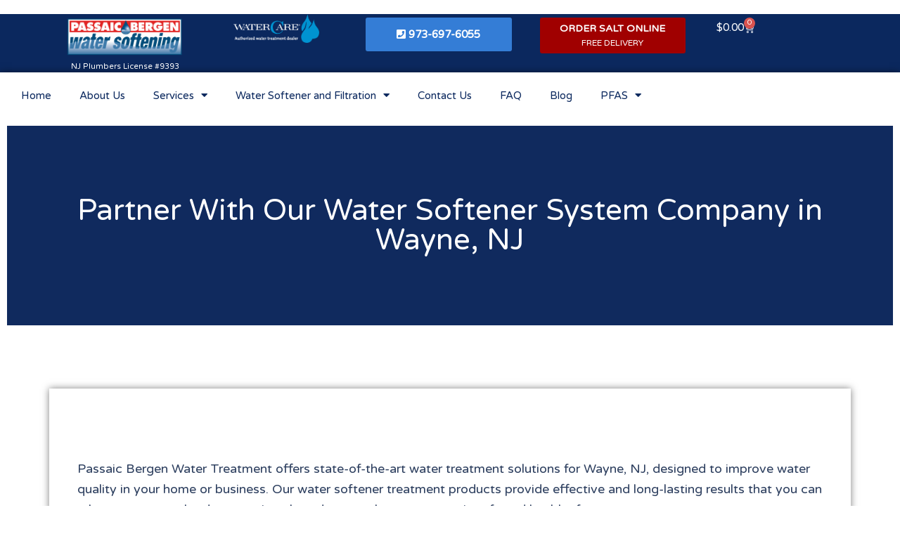

--- FILE ---
content_type: text/html; charset=UTF-8
request_url: https://www.pbwatersoftening.com/service-area/wayne-nj/
body_size: 26777
content:
<!DOCTYPE html>
<html lang="en-US" prefix="og: https://ogp.me/ns#">
<head>
	<meta charset="UTF-8">
	<meta name="viewport" content="width=device-width, initial-scale=1.0, viewport-fit=cover" />			<style>img:is([sizes="auto" i], [sizes^="auto," i]) { contain-intrinsic-size: 3000px 1500px }</style>
	
		<!-- Meta Tag Manager -->
		<meta name="description" content="water treatment companies" />
		<meta name="description" content="well water testing" />
		<!-- / Meta Tag Manager -->

<!-- Search Engine Optimization by Rank Math PRO - https://rankmath.com/ -->
<title>Water Softener System Company in Wayne, NJ | Passaic Bergen Water Softening</title>
<meta name="description" content="Looking for reliable water softener systems? Passaic Bergen Water Softening has got you covered! Visit us today in Wayne, NJ, for a free estimate."/>
<meta name="robots" content="follow, index, max-snippet:-1, max-video-preview:-1, max-image-preview:large"/>
<link rel="canonical" href="https://www.pbwatersoftening.com/service-area/wayne-nj/" />
<meta property="og:locale" content="en_US" />
<meta property="og:type" content="article" />
<meta property="og:title" content="Water Softener System Company in Wayne, NJ | Passaic Bergen Water Softening" />
<meta property="og:description" content="Looking for reliable water softener systems? Passaic Bergen Water Softening has got you covered! Visit us today in Wayne, NJ, for a free estimate." />
<meta property="og:url" content="https://www.pbwatersoftening.com/service-area/wayne-nj/" />
<meta property="og:site_name" content="Passaic Bergen Water Softening" />
<meta property="og:updated_time" content="2023-12-01T15:13:30-05:00" />
<meta property="article:published_time" content="2023-11-29T22:29:21-05:00" />
<meta property="article:modified_time" content="2023-12-01T15:13:30-05:00" />
<meta name="twitter:card" content="summary_large_image" />
<meta name="twitter:title" content="Water Softener System Company in Wayne, NJ | Passaic Bergen Water Softening" />
<meta name="twitter:description" content="Looking for reliable water softener systems? Passaic Bergen Water Softening has got you covered! Visit us today in Wayne, NJ, for a free estimate." />
<script type="application/ld+json" class="rank-math-schema-pro">{"@context":"https://schema.org","@graph":[{"@type":"Organization","@id":"https://www.pbwatersoftening.com/#organization","name":"Passaic Bergen Water Softening","url":"https://www.pbwatersoftening.com","logo":{"@type":"ImageObject","@id":"https://www.pbwatersoftening.com/#logo","url":"https://www.pbwatersoftening.com/wp-content/uploads/2019/02/cropped-PB-Logo-e1551809311443.png","contentUrl":"https://www.pbwatersoftening.com/wp-content/uploads/2019/02/cropped-PB-Logo-e1551809311443.png","caption":"Passaic Bergen Water Softening","inLanguage":"en-US","width":"185","height":"74"}},{"@type":"WebSite","@id":"https://www.pbwatersoftening.com/#website","url":"https://www.pbwatersoftening.com","name":"Passaic Bergen Water Softening","publisher":{"@id":"https://www.pbwatersoftening.com/#organization"},"inLanguage":"en-US"},{"@type":"WebPage","@id":"https://www.pbwatersoftening.com/service-area/wayne-nj/#webpage","url":"https://www.pbwatersoftening.com/service-area/wayne-nj/","name":"Water Softener System Company in Wayne, NJ | Passaic Bergen Water Softening","datePublished":"2023-11-29T22:29:21-05:00","dateModified":"2023-12-01T15:13:30-05:00","isPartOf":{"@id":"https://www.pbwatersoftening.com/#website"},"inLanguage":"en-US"},{"@type":"Person","@id":"https://www.pbwatersoftening.com/author/admin/","name":"Passaic Bergen Water Softening","url":"https://www.pbwatersoftening.com/author/admin/","image":{"@type":"ImageObject","@id":"https://secure.gravatar.com/avatar/395b37243b5ecd5d22eca11e91663cb7cea22b0c33e819477a159002c3bafae3?s=96&amp;d=mm&amp;r=g","url":"https://secure.gravatar.com/avatar/395b37243b5ecd5d22eca11e91663cb7cea22b0c33e819477a159002c3bafae3?s=96&amp;d=mm&amp;r=g","caption":"Passaic Bergen Water Softening","inLanguage":"en-US"},"worksFor":{"@id":"https://www.pbwatersoftening.com/#organization"}},{"@type":"Article","headline":"Water Softener System Company in Wayne, NJ | Passaic Bergen Water Softening","datePublished":"2023-11-29T22:29:21-05:00","dateModified":"2023-12-01T15:13:30-05:00","author":{"@id":"https://www.pbwatersoftening.com/author/admin/","name":"Passaic Bergen Water Softening"},"publisher":{"@id":"https://www.pbwatersoftening.com/#organization"},"description":"Looking for reliable water softener systems? Passaic Bergen Water Softening has got you covered! Visit us today in Wayne, NJ, for a free estimate.","name":"Water Softener System Company in Wayne, NJ | Passaic Bergen Water Softening","@id":"https://www.pbwatersoftening.com/service-area/wayne-nj/#richSnippet","isPartOf":{"@id":"https://www.pbwatersoftening.com/service-area/wayne-nj/#webpage"},"inLanguage":"en-US","mainEntityOfPage":{"@id":"https://www.pbwatersoftening.com/service-area/wayne-nj/#webpage"}}]}</script>
<!-- /Rank Math WordPress SEO plugin -->

<script type='application/javascript' id='pys-version-script'>console.log('PixelYourSite PRO version 12.4.0');</script>
<link rel='dns-prefetch' href='//www.googletagmanager.com' />
<link rel='dns-prefetch' href='//fonts.googleapis.com' />
<link rel="alternate" type="application/rss+xml" title="Passaic Bergen Water Softening &raquo; Feed" href="https://www.pbwatersoftening.com/feed/" />
<link rel="alternate" type="application/rss+xml" title="Passaic Bergen Water Softening &raquo; Comments Feed" href="https://www.pbwatersoftening.com/comments/feed/" />
<script type="text/javascript">
/* <![CDATA[ */
window._wpemojiSettings = {"baseUrl":"https:\/\/s.w.org\/images\/core\/emoji\/16.0.1\/72x72\/","ext":".png","svgUrl":"https:\/\/s.w.org\/images\/core\/emoji\/16.0.1\/svg\/","svgExt":".svg","source":{"concatemoji":"https:\/\/www.pbwatersoftening.com\/wp-includes\/js\/wp-emoji-release.min.js?ver=6.8.3"}};
/*! This file is auto-generated */
!function(s,n){var o,i,e;function c(e){try{var t={supportTests:e,timestamp:(new Date).valueOf()};sessionStorage.setItem(o,JSON.stringify(t))}catch(e){}}function p(e,t,n){e.clearRect(0,0,e.canvas.width,e.canvas.height),e.fillText(t,0,0);var t=new Uint32Array(e.getImageData(0,0,e.canvas.width,e.canvas.height).data),a=(e.clearRect(0,0,e.canvas.width,e.canvas.height),e.fillText(n,0,0),new Uint32Array(e.getImageData(0,0,e.canvas.width,e.canvas.height).data));return t.every(function(e,t){return e===a[t]})}function u(e,t){e.clearRect(0,0,e.canvas.width,e.canvas.height),e.fillText(t,0,0);for(var n=e.getImageData(16,16,1,1),a=0;a<n.data.length;a++)if(0!==n.data[a])return!1;return!0}function f(e,t,n,a){switch(t){case"flag":return n(e,"\ud83c\udff3\ufe0f\u200d\u26a7\ufe0f","\ud83c\udff3\ufe0f\u200b\u26a7\ufe0f")?!1:!n(e,"\ud83c\udde8\ud83c\uddf6","\ud83c\udde8\u200b\ud83c\uddf6")&&!n(e,"\ud83c\udff4\udb40\udc67\udb40\udc62\udb40\udc65\udb40\udc6e\udb40\udc67\udb40\udc7f","\ud83c\udff4\u200b\udb40\udc67\u200b\udb40\udc62\u200b\udb40\udc65\u200b\udb40\udc6e\u200b\udb40\udc67\u200b\udb40\udc7f");case"emoji":return!a(e,"\ud83e\udedf")}return!1}function g(e,t,n,a){var r="undefined"!=typeof WorkerGlobalScope&&self instanceof WorkerGlobalScope?new OffscreenCanvas(300,150):s.createElement("canvas"),o=r.getContext("2d",{willReadFrequently:!0}),i=(o.textBaseline="top",o.font="600 32px Arial",{});return e.forEach(function(e){i[e]=t(o,e,n,a)}),i}function t(e){var t=s.createElement("script");t.src=e,t.defer=!0,s.head.appendChild(t)}"undefined"!=typeof Promise&&(o="wpEmojiSettingsSupports",i=["flag","emoji"],n.supports={everything:!0,everythingExceptFlag:!0},e=new Promise(function(e){s.addEventListener("DOMContentLoaded",e,{once:!0})}),new Promise(function(t){var n=function(){try{var e=JSON.parse(sessionStorage.getItem(o));if("object"==typeof e&&"number"==typeof e.timestamp&&(new Date).valueOf()<e.timestamp+604800&&"object"==typeof e.supportTests)return e.supportTests}catch(e){}return null}();if(!n){if("undefined"!=typeof Worker&&"undefined"!=typeof OffscreenCanvas&&"undefined"!=typeof URL&&URL.createObjectURL&&"undefined"!=typeof Blob)try{var e="postMessage("+g.toString()+"("+[JSON.stringify(i),f.toString(),p.toString(),u.toString()].join(",")+"));",a=new Blob([e],{type:"text/javascript"}),r=new Worker(URL.createObjectURL(a),{name:"wpTestEmojiSupports"});return void(r.onmessage=function(e){c(n=e.data),r.terminate(),t(n)})}catch(e){}c(n=g(i,f,p,u))}t(n)}).then(function(e){for(var t in e)n.supports[t]=e[t],n.supports.everything=n.supports.everything&&n.supports[t],"flag"!==t&&(n.supports.everythingExceptFlag=n.supports.everythingExceptFlag&&n.supports[t]);n.supports.everythingExceptFlag=n.supports.everythingExceptFlag&&!n.supports.flag,n.DOMReady=!1,n.readyCallback=function(){n.DOMReady=!0}}).then(function(){return e}).then(function(){var e;n.supports.everything||(n.readyCallback(),(e=n.source||{}).concatemoji?t(e.concatemoji):e.wpemoji&&e.twemoji&&(t(e.twemoji),t(e.wpemoji)))}))}((window,document),window._wpemojiSettings);
/* ]]> */
</script>
<link rel='stylesheet' id='bootstrap-css' href='https://www.pbwatersoftening.com/wp-content/themes/hestia/assets/bootstrap/css/bootstrap.min.css?ver=1.0.2' type='text/css' media='all' />
<link rel='stylesheet' id='hestia-font-sizes-css' href='https://www.pbwatersoftening.com/wp-content/themes/hestia/assets/css/font-sizes.min.css?ver=3.3.3' type='text/css' media='all' />
<style id='wp-emoji-styles-inline-css' type='text/css'>

	img.wp-smiley, img.emoji {
		display: inline !important;
		border: none !important;
		box-shadow: none !important;
		height: 1em !important;
		width: 1em !important;
		margin: 0 0.07em !important;
		vertical-align: -0.1em !important;
		background: none !important;
		padding: 0 !important;
	}
</style>
<style id='classic-theme-styles-inline-css' type='text/css'>
/*! This file is auto-generated */
.wp-block-button__link{color:#fff;background-color:#32373c;border-radius:9999px;box-shadow:none;text-decoration:none;padding:calc(.667em + 2px) calc(1.333em + 2px);font-size:1.125em}.wp-block-file__button{background:#32373c;color:#fff;text-decoration:none}
</style>
<link rel='stylesheet' id='wpzoom-social-icons-block-style-css' href='https://www.pbwatersoftening.com/wp-content/plugins/social-icons-widget-by-wpzoom/block/dist/style-wpzoom-social-icons.css?ver=4.5.5' type='text/css' media='all' />
<style id='global-styles-inline-css' type='text/css'>
:root{--wp--preset--aspect-ratio--square: 1;--wp--preset--aspect-ratio--4-3: 4/3;--wp--preset--aspect-ratio--3-4: 3/4;--wp--preset--aspect-ratio--3-2: 3/2;--wp--preset--aspect-ratio--2-3: 2/3;--wp--preset--aspect-ratio--16-9: 16/9;--wp--preset--aspect-ratio--9-16: 9/16;--wp--preset--color--black: #000000;--wp--preset--color--cyan-bluish-gray: #abb8c3;--wp--preset--color--white: #ffffff;--wp--preset--color--pale-pink: #f78da7;--wp--preset--color--vivid-red: #cf2e2e;--wp--preset--color--luminous-vivid-orange: #ff6900;--wp--preset--color--luminous-vivid-amber: #fcb900;--wp--preset--color--light-green-cyan: #7bdcb5;--wp--preset--color--vivid-green-cyan: #00d084;--wp--preset--color--pale-cyan-blue: #8ed1fc;--wp--preset--color--vivid-cyan-blue: #0693e3;--wp--preset--color--vivid-purple: #9b51e0;--wp--preset--color--accent: #0b285e;--wp--preset--color--background-color: #ffffff;--wp--preset--color--header-gradient: #07255e;--wp--preset--gradient--vivid-cyan-blue-to-vivid-purple: linear-gradient(135deg,rgba(6,147,227,1) 0%,rgb(155,81,224) 100%);--wp--preset--gradient--light-green-cyan-to-vivid-green-cyan: linear-gradient(135deg,rgb(122,220,180) 0%,rgb(0,208,130) 100%);--wp--preset--gradient--luminous-vivid-amber-to-luminous-vivid-orange: linear-gradient(135deg,rgba(252,185,0,1) 0%,rgba(255,105,0,1) 100%);--wp--preset--gradient--luminous-vivid-orange-to-vivid-red: linear-gradient(135deg,rgba(255,105,0,1) 0%,rgb(207,46,46) 100%);--wp--preset--gradient--very-light-gray-to-cyan-bluish-gray: linear-gradient(135deg,rgb(238,238,238) 0%,rgb(169,184,195) 100%);--wp--preset--gradient--cool-to-warm-spectrum: linear-gradient(135deg,rgb(74,234,220) 0%,rgb(151,120,209) 20%,rgb(207,42,186) 40%,rgb(238,44,130) 60%,rgb(251,105,98) 80%,rgb(254,248,76) 100%);--wp--preset--gradient--blush-light-purple: linear-gradient(135deg,rgb(255,206,236) 0%,rgb(152,150,240) 100%);--wp--preset--gradient--blush-bordeaux: linear-gradient(135deg,rgb(254,205,165) 0%,rgb(254,45,45) 50%,rgb(107,0,62) 100%);--wp--preset--gradient--luminous-dusk: linear-gradient(135deg,rgb(255,203,112) 0%,rgb(199,81,192) 50%,rgb(65,88,208) 100%);--wp--preset--gradient--pale-ocean: linear-gradient(135deg,rgb(255,245,203) 0%,rgb(182,227,212) 50%,rgb(51,167,181) 100%);--wp--preset--gradient--electric-grass: linear-gradient(135deg,rgb(202,248,128) 0%,rgb(113,206,126) 100%);--wp--preset--gradient--midnight: linear-gradient(135deg,rgb(2,3,129) 0%,rgb(40,116,252) 100%);--wp--preset--font-size--small: 13px;--wp--preset--font-size--medium: 20px;--wp--preset--font-size--large: 36px;--wp--preset--font-size--x-large: 42px;--wp--preset--spacing--20: 0.44rem;--wp--preset--spacing--30: 0.67rem;--wp--preset--spacing--40: 1rem;--wp--preset--spacing--50: 1.5rem;--wp--preset--spacing--60: 2.25rem;--wp--preset--spacing--70: 3.38rem;--wp--preset--spacing--80: 5.06rem;--wp--preset--shadow--natural: 6px 6px 9px rgba(0, 0, 0, 0.2);--wp--preset--shadow--deep: 12px 12px 50px rgba(0, 0, 0, 0.4);--wp--preset--shadow--sharp: 6px 6px 0px rgba(0, 0, 0, 0.2);--wp--preset--shadow--outlined: 6px 6px 0px -3px rgba(255, 255, 255, 1), 6px 6px rgba(0, 0, 0, 1);--wp--preset--shadow--crisp: 6px 6px 0px rgba(0, 0, 0, 1);}:root :where(.is-layout-flow) > :first-child{margin-block-start: 0;}:root :where(.is-layout-flow) > :last-child{margin-block-end: 0;}:root :where(.is-layout-flow) > *{margin-block-start: 24px;margin-block-end: 0;}:root :where(.is-layout-constrained) > :first-child{margin-block-start: 0;}:root :where(.is-layout-constrained) > :last-child{margin-block-end: 0;}:root :where(.is-layout-constrained) > *{margin-block-start: 24px;margin-block-end: 0;}:root :where(.is-layout-flex){gap: 24px;}:root :where(.is-layout-grid){gap: 24px;}body .is-layout-flex{display: flex;}.is-layout-flex{flex-wrap: wrap;align-items: center;}.is-layout-flex > :is(*, div){margin: 0;}body .is-layout-grid{display: grid;}.is-layout-grid > :is(*, div){margin: 0;}.has-black-color{color: var(--wp--preset--color--black) !important;}.has-cyan-bluish-gray-color{color: var(--wp--preset--color--cyan-bluish-gray) !important;}.has-white-color{color: var(--wp--preset--color--white) !important;}.has-pale-pink-color{color: var(--wp--preset--color--pale-pink) !important;}.has-vivid-red-color{color: var(--wp--preset--color--vivid-red) !important;}.has-luminous-vivid-orange-color{color: var(--wp--preset--color--luminous-vivid-orange) !important;}.has-luminous-vivid-amber-color{color: var(--wp--preset--color--luminous-vivid-amber) !important;}.has-light-green-cyan-color{color: var(--wp--preset--color--light-green-cyan) !important;}.has-vivid-green-cyan-color{color: var(--wp--preset--color--vivid-green-cyan) !important;}.has-pale-cyan-blue-color{color: var(--wp--preset--color--pale-cyan-blue) !important;}.has-vivid-cyan-blue-color{color: var(--wp--preset--color--vivid-cyan-blue) !important;}.has-vivid-purple-color{color: var(--wp--preset--color--vivid-purple) !important;}.has-accent-color{color: var(--wp--preset--color--accent) !important;}.has-background-color-color{color: var(--wp--preset--color--background-color) !important;}.has-header-gradient-color{color: var(--wp--preset--color--header-gradient) !important;}.has-black-background-color{background-color: var(--wp--preset--color--black) !important;}.has-cyan-bluish-gray-background-color{background-color: var(--wp--preset--color--cyan-bluish-gray) !important;}.has-white-background-color{background-color: var(--wp--preset--color--white) !important;}.has-pale-pink-background-color{background-color: var(--wp--preset--color--pale-pink) !important;}.has-vivid-red-background-color{background-color: var(--wp--preset--color--vivid-red) !important;}.has-luminous-vivid-orange-background-color{background-color: var(--wp--preset--color--luminous-vivid-orange) !important;}.has-luminous-vivid-amber-background-color{background-color: var(--wp--preset--color--luminous-vivid-amber) !important;}.has-light-green-cyan-background-color{background-color: var(--wp--preset--color--light-green-cyan) !important;}.has-vivid-green-cyan-background-color{background-color: var(--wp--preset--color--vivid-green-cyan) !important;}.has-pale-cyan-blue-background-color{background-color: var(--wp--preset--color--pale-cyan-blue) !important;}.has-vivid-cyan-blue-background-color{background-color: var(--wp--preset--color--vivid-cyan-blue) !important;}.has-vivid-purple-background-color{background-color: var(--wp--preset--color--vivid-purple) !important;}.has-accent-background-color{background-color: var(--wp--preset--color--accent) !important;}.has-background-color-background-color{background-color: var(--wp--preset--color--background-color) !important;}.has-header-gradient-background-color{background-color: var(--wp--preset--color--header-gradient) !important;}.has-black-border-color{border-color: var(--wp--preset--color--black) !important;}.has-cyan-bluish-gray-border-color{border-color: var(--wp--preset--color--cyan-bluish-gray) !important;}.has-white-border-color{border-color: var(--wp--preset--color--white) !important;}.has-pale-pink-border-color{border-color: var(--wp--preset--color--pale-pink) !important;}.has-vivid-red-border-color{border-color: var(--wp--preset--color--vivid-red) !important;}.has-luminous-vivid-orange-border-color{border-color: var(--wp--preset--color--luminous-vivid-orange) !important;}.has-luminous-vivid-amber-border-color{border-color: var(--wp--preset--color--luminous-vivid-amber) !important;}.has-light-green-cyan-border-color{border-color: var(--wp--preset--color--light-green-cyan) !important;}.has-vivid-green-cyan-border-color{border-color: var(--wp--preset--color--vivid-green-cyan) !important;}.has-pale-cyan-blue-border-color{border-color: var(--wp--preset--color--pale-cyan-blue) !important;}.has-vivid-cyan-blue-border-color{border-color: var(--wp--preset--color--vivid-cyan-blue) !important;}.has-vivid-purple-border-color{border-color: var(--wp--preset--color--vivid-purple) !important;}.has-accent-border-color{border-color: var(--wp--preset--color--accent) !important;}.has-background-color-border-color{border-color: var(--wp--preset--color--background-color) !important;}.has-header-gradient-border-color{border-color: var(--wp--preset--color--header-gradient) !important;}.has-vivid-cyan-blue-to-vivid-purple-gradient-background{background: var(--wp--preset--gradient--vivid-cyan-blue-to-vivid-purple) !important;}.has-light-green-cyan-to-vivid-green-cyan-gradient-background{background: var(--wp--preset--gradient--light-green-cyan-to-vivid-green-cyan) !important;}.has-luminous-vivid-amber-to-luminous-vivid-orange-gradient-background{background: var(--wp--preset--gradient--luminous-vivid-amber-to-luminous-vivid-orange) !important;}.has-luminous-vivid-orange-to-vivid-red-gradient-background{background: var(--wp--preset--gradient--luminous-vivid-orange-to-vivid-red) !important;}.has-very-light-gray-to-cyan-bluish-gray-gradient-background{background: var(--wp--preset--gradient--very-light-gray-to-cyan-bluish-gray) !important;}.has-cool-to-warm-spectrum-gradient-background{background: var(--wp--preset--gradient--cool-to-warm-spectrum) !important;}.has-blush-light-purple-gradient-background{background: var(--wp--preset--gradient--blush-light-purple) !important;}.has-blush-bordeaux-gradient-background{background: var(--wp--preset--gradient--blush-bordeaux) !important;}.has-luminous-dusk-gradient-background{background: var(--wp--preset--gradient--luminous-dusk) !important;}.has-pale-ocean-gradient-background{background: var(--wp--preset--gradient--pale-ocean) !important;}.has-electric-grass-gradient-background{background: var(--wp--preset--gradient--electric-grass) !important;}.has-midnight-gradient-background{background: var(--wp--preset--gradient--midnight) !important;}.has-small-font-size{font-size: var(--wp--preset--font-size--small) !important;}.has-medium-font-size{font-size: var(--wp--preset--font-size--medium) !important;}.has-large-font-size{font-size: var(--wp--preset--font-size--large) !important;}.has-x-large-font-size{font-size: var(--wp--preset--font-size--x-large) !important;}
:root :where(.wp-block-pullquote){font-size: 1.5em;line-height: 1.6;}
</style>
<link rel='stylesheet' id='hestia-clients-bar-css' href='https://www.pbwatersoftening.com/wp-content/plugins/themeisle-companion/obfx_modules/companion-legacy/assets/css/hestia/clients-bar.css?ver=3.0.3' type='text/css' media='all' />
<link rel='stylesheet' id='woocommerce-layout-css' href='https://www.pbwatersoftening.com/wp-content/plugins/woocommerce/assets/css/woocommerce-layout.css?ver=10.3.7' type='text/css' media='all' />
<link rel='stylesheet' id='woocommerce-smallscreen-css' href='https://www.pbwatersoftening.com/wp-content/plugins/woocommerce/assets/css/woocommerce-smallscreen.css?ver=10.3.7' type='text/css' media='only screen and (max-width: 768px)' />
<link rel='stylesheet' id='woocommerce-general-css' href='https://www.pbwatersoftening.com/wp-content/plugins/woocommerce/assets/css/woocommerce.css?ver=10.3.7' type='text/css' media='all' />
<style id='woocommerce-inline-inline-css' type='text/css'>
.woocommerce form .form-row .required { visibility: visible; }
</style>
<link rel='stylesheet' id='brands-styles-css' href='https://www.pbwatersoftening.com/wp-content/plugins/woocommerce/assets/css/brands.css?ver=10.3.7' type='text/css' media='all' />
<link rel='stylesheet' id='parent-style-css' href='https://www.pbwatersoftening.com/wp-content/themes/hestia/style.css?ver=6.8.3' type='text/css' media='all' />
<link rel='stylesheet' id='child-style-css' href='https://www.pbwatersoftening.com/wp-content/themes/pb-hestia-child-theme-hestia-child/style.css?ver=6.8.3' type='text/css' media='all' />
<link rel='stylesheet' id='hestia_style-css' href='https://www.pbwatersoftening.com/wp-content/themes/pb-hestia-child-theme-hestia-child/style.css?ver=3.3.3' type='text/css' media='all' />
<style id='hestia_style-inline-css' type='text/css'>
.elementor-page .hestia-about>.container{width:100%}.elementor-page .pagebuilder-section{padding:0}.elementor-page .title-in-content,.elementor-page .image-in-page{display:none}.home.elementor-page .main-raised>section.hestia-about{overflow:visible}.elementor-editor-active .navbar{pointer-events:none}.elementor-editor-active #elementor.elementor-edit-mode .elementor-element-overlay{z-index:1000000}.elementor-page.page-template-template-fullwidth .blog-post-wrapper>.container{width:100%}.elementor-page.page-template-template-fullwidth .blog-post-wrapper>.container .col-md-12{padding:0}.elementor-page.page-template-template-fullwidth article.section{padding:0}.elementor-text-editor p,.elementor-text-editor h1,.elementor-text-editor h2,.elementor-text-editor h3,.elementor-text-editor h4,.elementor-text-editor h5,.elementor-text-editor h6{font-size:inherit}
.hestia-top-bar,.hestia-top-bar .widget.widget_shopping_cart .cart_list{background-color:#363537}.hestia-top-bar .widget .label-floating input[type=search]:-webkit-autofill{-webkit-box-shadow:inset 0 0 0 9999px #363537}.hestia-top-bar,.hestia-top-bar .widget .label-floating input[type=search],.hestia-top-bar .widget.widget_search form.form-group:before,.hestia-top-bar .widget.widget_product_search form.form-group:before,.hestia-top-bar .widget.widget_shopping_cart:before{color:#fff}.hestia-top-bar .widget .label-floating input[type=search]{-webkit-text-fill-color:#fff !important}.hestia-top-bar div.widget.widget_shopping_cart:before,.hestia-top-bar .widget.widget_product_search form.form-group:before,.hestia-top-bar .widget.widget_search form.form-group:before{background-color:#fff}.hestia-top-bar a,.hestia-top-bar .top-bar-nav li a{color:#fff}.hestia-top-bar ul li a[href*="mailto:"]:before,.hestia-top-bar ul li a[href*="tel:"]:before{background-color:#fff}.hestia-top-bar a:hover,.hestia-top-bar .top-bar-nav li a:hover{color:#eee}.hestia-top-bar ul li:hover a[href*="mailto:"]:before,.hestia-top-bar ul li:hover a[href*="tel:"]:before{background-color:#eee}
footer.footer.footer-black{background:#323437}footer.footer.footer-black.footer-big{color:#fff}footer.footer.footer-black a{color:#fff}footer.footer.footer-black hr{border-color:#5e5e5e}.footer-big p,.widget,.widget code,.widget pre{color:#5e5e5e}
:root{--hestia-primary-color:#0b285e}a,.navbar .dropdown-menu li:hover>a,.navbar .dropdown-menu li:focus>a,.navbar .dropdown-menu li:active>a,.navbar .navbar-nav>li .dropdown-menu li:hover>a,body:not(.home) .navbar-default .navbar-nav>.active:not(.btn)>a,body:not(.home) .navbar-default .navbar-nav>.active:not(.btn)>a:hover,body:not(.home) .navbar-default .navbar-nav>.active:not(.btn)>a:focus,a:hover,.card-blog a.moretag:hover,.card-blog a.more-link:hover,.widget a:hover,.has-text-color.has-accent-color,p.has-text-color a{color:#0b285e}.svg-text-color{fill:#0b285e}.pagination span.current,.pagination span.current:focus,.pagination span.current:hover{border-color:#0b285e}button,button:hover,.woocommerce .track_order button[type="submit"],.woocommerce .track_order button[type="submit"]:hover,div.wpforms-container .wpforms-form button[type=submit].wpforms-submit,div.wpforms-container .wpforms-form button[type=submit].wpforms-submit:hover,input[type="button"],input[type="button"]:hover,input[type="submit"],input[type="submit"]:hover,input#searchsubmit,.pagination span.current,.pagination span.current:focus,.pagination span.current:hover,.btn.btn-primary,.btn.btn-primary:link,.btn.btn-primary:hover,.btn.btn-primary:focus,.btn.btn-primary:active,.btn.btn-primary.active,.btn.btn-primary.active:focus,.btn.btn-primary.active:hover,.btn.btn-primary:active:hover,.btn.btn-primary:active:focus,.btn.btn-primary:active:hover,.hestia-sidebar-open.btn.btn-rose,.hestia-sidebar-close.btn.btn-rose,.hestia-sidebar-open.btn.btn-rose:hover,.hestia-sidebar-close.btn.btn-rose:hover,.hestia-sidebar-open.btn.btn-rose:focus,.hestia-sidebar-close.btn.btn-rose:focus,.label.label-primary,.hestia-work .portfolio-item:nth-child(6n+1) .label,.nav-cart .nav-cart-content .widget .buttons .button,.has-accent-background-color[class*="has-background"]{background-color:#0b285e}@media(max-width:768px){.navbar-default .navbar-nav>li>a:hover,.navbar-default .navbar-nav>li>a:focus,.navbar .navbar-nav .dropdown .dropdown-menu li a:hover,.navbar .navbar-nav .dropdown .dropdown-menu li a:focus,.navbar button.navbar-toggle:hover,.navbar .navbar-nav li:hover>a i{color:#0b285e}}body:not(.woocommerce-page) button:not([class^="fl-"]):not(.hestia-scroll-to-top):not(.navbar-toggle):not(.close),body:not(.woocommerce-page) .button:not([class^="fl-"]):not(hestia-scroll-to-top):not(.navbar-toggle):not(.add_to_cart_button):not(.product_type_grouped):not(.product_type_external),div.wpforms-container .wpforms-form button[type=submit].wpforms-submit,input[type="submit"],input[type="button"],.btn.btn-primary,.widget_product_search button[type="submit"],.hestia-sidebar-open.btn.btn-rose,.hestia-sidebar-close.btn.btn-rose,.everest-forms button[type=submit].everest-forms-submit-button{-webkit-box-shadow:0 2px 2px 0 rgba(11,40,94,0.14),0 3px 1px -2px rgba(11,40,94,0.2),0 1px 5px 0 rgba(11,40,94,0.12);box-shadow:0 2px 2px 0 rgba(11,40,94,0.14),0 3px 1px -2px rgba(11,40,94,0.2),0 1px 5px 0 rgba(11,40,94,0.12)}.card .header-primary,.card .content-primary,.everest-forms button[type=submit].everest-forms-submit-button{background:#0b285e}body:not(.woocommerce-page) .button:not([class^="fl-"]):not(.hestia-scroll-to-top):not(.navbar-toggle):not(.add_to_cart_button):hover,body:not(.woocommerce-page) button:not([class^="fl-"]):not(.hestia-scroll-to-top):not(.navbar-toggle):not(.close):hover,div.wpforms-container .wpforms-form button[type=submit].wpforms-submit:hover,input[type="submit"]:hover,input[type="button"]:hover,input#searchsubmit:hover,.widget_product_search button[type="submit"]:hover,.pagination span.current,.btn.btn-primary:hover,.btn.btn-primary:focus,.btn.btn-primary:active,.btn.btn-primary.active,.btn.btn-primary:active:focus,.btn.btn-primary:active:hover,.hestia-sidebar-open.btn.btn-rose:hover,.hestia-sidebar-close.btn.btn-rose:hover,.pagination span.current:hover,.everest-forms button[type=submit].everest-forms-submit-button:hover,.everest-forms button[type=submit].everest-forms-submit-button:focus,.everest-forms button[type=submit].everest-forms-submit-button:active{-webkit-box-shadow:0 14px 26px -12px rgba(11,40,94,0.42),0 4px 23px 0 rgba(0,0,0,0.12),0 8px 10px -5px rgba(11,40,94,0.2);box-shadow:0 14px 26px -12px rgba(11,40,94,0.42),0 4px 23px 0 rgba(0,0,0,0.12),0 8px 10px -5px rgba(11,40,94,0.2);color:#fff}.form-group.is-focused .form-control{background-image:-webkit-gradient(linear,left top,left bottom,from(#0b285e),to(#0b285e)),-webkit-gradient(linear,left top,left bottom,from(#d2d2d2),to(#d2d2d2));background-image:-webkit-linear-gradient(linear,left top,left bottom,from(#0b285e),to(#0b285e)),-webkit-linear-gradient(linear,left top,left bottom,from(#d2d2d2),to(#d2d2d2));background-image:linear-gradient(linear,left top,left bottom,from(#0b285e),to(#0b285e)),linear-gradient(linear,left top,left bottom,from(#d2d2d2),to(#d2d2d2))}.navbar:not(.navbar-transparent) li:not(.btn):hover>a,.navbar li.on-section:not(.btn)>a,.navbar.full-screen-menu.navbar-transparent li:not(.btn):hover>a,.navbar.full-screen-menu .navbar-toggle:hover,.navbar:not(.navbar-transparent) .nav-cart:hover,.navbar:not(.navbar-transparent) .hestia-toggle-search:hover{color:#0b285e}.header-filter-gradient{background:linear-gradient(45deg,rgba(7,37,94,1) 0,rgb(73,65,73) 100%)}.has-text-color.has-header-gradient-color{color:#07255e}.has-header-gradient-background-color[class*="has-background"]{background-color:#07255e}.has-text-color.has-background-color-color{color:#fff}.has-background-color-background-color[class*="has-background"]{background-color:#fff}
.btn.btn-primary:not(.colored-button):not(.btn-left):not(.btn-right):not(.btn-just-icon):not(.menu-item),input[type="submit"]:not(.search-submit),body:not(.woocommerce-account) .woocommerce .button.woocommerce-Button,.woocommerce .product button.button,.woocommerce .product button.button.alt,.woocommerce .product #respond input#submit,.woocommerce-cart .blog-post .woocommerce .cart-collaterals .cart_totals .checkout-button,.woocommerce-checkout #payment #place_order,.woocommerce-account.woocommerce-page button.button,.woocommerce .track_order button[type="submit"],.nav-cart .nav-cart-content .widget .buttons .button,.woocommerce a.button.wc-backward,body.woocommerce .wccm-catalog-item a.button,body.woocommerce a.wccm-button.button,form.woocommerce-form-coupon button.button,div.wpforms-container .wpforms-form button[type=submit].wpforms-submit,div.woocommerce a.button.alt,div.woocommerce table.my_account_orders .button,.btn.colored-button,.btn.btn-left,.btn.btn-right,.btn:not(.colored-button):not(.btn-left):not(.btn-right):not(.btn-just-icon):not(.menu-item):not(.hestia-sidebar-open):not(.hestia-sidebar-close){padding-top:15px;padding-bottom:15px;padding-left:33px;padding-right:33px}
:root{--hestia-button-border-radius:3px}.btn.btn-primary:not(.colored-button):not(.btn-left):not(.btn-right):not(.btn-just-icon):not(.menu-item),input[type="submit"]:not(.search-submit),body:not(.woocommerce-account) .woocommerce .button.woocommerce-Button,.woocommerce .product button.button,.woocommerce .product button.button.alt,.woocommerce .product #respond input#submit,.woocommerce-cart .blog-post .woocommerce .cart-collaterals .cart_totals .checkout-button,.woocommerce-checkout #payment #place_order,.woocommerce-account.woocommerce-page button.button,.woocommerce .track_order button[type="submit"],.nav-cart .nav-cart-content .widget .buttons .button,.woocommerce a.button.wc-backward,body.woocommerce .wccm-catalog-item a.button,body.woocommerce a.wccm-button.button,form.woocommerce-form-coupon button.button,div.wpforms-container .wpforms-form button[type=submit].wpforms-submit,div.woocommerce a.button.alt,div.woocommerce table.my_account_orders .button,input[type="submit"].search-submit,.hestia-view-cart-wrapper .added_to_cart.wc-forward,.woocommerce-product-search button,.woocommerce-cart .actions .button,#secondary div[id^=woocommerce_price_filter] .button,.woocommerce div[id^=woocommerce_widget_cart].widget .buttons .button,.searchform input[type=submit],.searchform button,.search-form:not(.media-toolbar-primary) input[type=submit],.search-form:not(.media-toolbar-primary) button,.woocommerce-product-search input[type=submit],.btn.colored-button,.btn.btn-left,.btn.btn-right,.btn:not(.colored-button):not(.btn-left):not(.btn-right):not(.btn-just-icon):not(.menu-item):not(.hestia-sidebar-open):not(.hestia-sidebar-close){border-radius:3px}
h1,h2,h3,h4,h5,h6,.hestia-title,.hestia-title.title-in-content,p.meta-in-content,.info-title,.card-title,.page-header.header-small .hestia-title,.page-header.header-small .title,.widget h5,.hestia-title,.title,.footer-brand,.footer-big h4,.footer-big h5,.media .media-heading,.carousel h1.hestia-title,.carousel h2.title,.carousel span.sub-title,.hestia-about h1,.hestia-about h2,.hestia-about h3,.hestia-about h4,.hestia-about h5{font-family:Varela Round}.woocommerce.single-product h1.product_title,.woocommerce section.related.products h2,.woocommerce section.exclusive-products h2,.woocommerce span.comment-reply-title,.woocommerce ul.products[class*="columns-"] li.product-category h2{font-family:Varela Round}body,ul,.tooltip-inner{font-family:Varela Round}.products .shop-item .added_to_cart,.woocommerce-checkout #payment input[type=submit],.woocommerce-checkout input[type=submit],.woocommerce-cart table.shop_table td.actions input[type=submit],.woocommerce .cart-collaterals .cart_totals .checkout-button,.woocommerce button.button,.woocommerce div[id^=woocommerce_widget_cart].widget .buttons .button,.woocommerce div.product form.cart .button,.woocommerce #review_form #respond .form-submit,.added_to_cart.wc-forward,.woocommerce div#respond input#submit,.woocommerce a.button{font-family:Varela Round}
@media(min-width:769px){.page-header.header-small .hestia-title,.page-header.header-small .title,h1.hestia-title.title-in-content,.main article.section .has-title-font-size{font-size:42px}}
@media( min-width:480px){}@media( min-width:768px){}.hestia-scroll-to-top{border-radius :50%;background-color:#999}.hestia-scroll-to-top:hover{background-color:#999}.hestia-scroll-to-top:hover svg,.hestia-scroll-to-top:hover p{color:#fff}.hestia-scroll-to-top svg,.hestia-scroll-to-top p{color:#fff}
</style>
<link rel='stylesheet' id='hestia-google-font-varela-round-css' href='//fonts.googleapis.com/css?family=Varela+Round%3A300%2C400%2C500%2C700&#038;subset=latin&#038;ver=6.8.3' type='text/css' media='all' />
<link rel='stylesheet' id='elementor-frontend-css' href='https://www.pbwatersoftening.com/wp-content/plugins/elementor/assets/css/frontend.min.css?ver=3.32.5' type='text/css' media='all' />
<link rel='stylesheet' id='widget-image-css' href='https://www.pbwatersoftening.com/wp-content/plugins/elementor/assets/css/widget-image.min.css?ver=3.32.5' type='text/css' media='all' />
<link rel='stylesheet' id='widget-woocommerce-menu-cart-css' href='https://www.pbwatersoftening.com/wp-content/plugins/elementor-pro/assets/css/widget-woocommerce-menu-cart.min.css?ver=3.32.3' type='text/css' media='all' />
<link rel='stylesheet' id='widget-nav-menu-css' href='https://www.pbwatersoftening.com/wp-content/plugins/elementor-pro/assets/css/widget-nav-menu.min.css?ver=3.32.3' type='text/css' media='all' />
<link rel='stylesheet' id='widget-heading-css' href='https://www.pbwatersoftening.com/wp-content/plugins/elementor/assets/css/widget-heading.min.css?ver=3.32.5' type='text/css' media='all' />
<link rel='stylesheet' id='widget-divider-css' href='https://www.pbwatersoftening.com/wp-content/plugins/elementor/assets/css/widget-divider.min.css?ver=3.32.5' type='text/css' media='all' />
<link rel='stylesheet' id='widget-social-icons-css' href='https://www.pbwatersoftening.com/wp-content/plugins/elementor/assets/css/widget-social-icons.min.css?ver=3.32.5' type='text/css' media='all' />
<link rel='stylesheet' id='e-apple-webkit-css' href='https://www.pbwatersoftening.com/wp-content/plugins/elementor/assets/css/conditionals/apple-webkit.min.css?ver=3.32.5' type='text/css' media='all' />
<link rel='stylesheet' id='elementor-icons-css' href='https://www.pbwatersoftening.com/wp-content/plugins/elementor/assets/lib/eicons/css/elementor-icons.min.css?ver=5.44.0' type='text/css' media='all' />
<link rel='stylesheet' id='elementor-post-8855-css' href='https://www.pbwatersoftening.com/wp-content/uploads/elementor/css/post-8855.css?ver=1769620201' type='text/css' media='all' />
<link rel='stylesheet' id='hestia-elementor-style-css' href='https://www.pbwatersoftening.com/wp-content/themes/hestia/assets/css/page-builder-style.css?ver=3.3.3' type='text/css' media='all' />
<link rel='stylesheet' id='font-awesome-5-all-css' href='https://www.pbwatersoftening.com/wp-content/plugins/elementor/assets/lib/font-awesome/css/all.min.css?ver=3.32.5' type='text/css' media='all' />
<link rel='stylesheet' id='font-awesome-4-shim-css' href='https://www.pbwatersoftening.com/wp-content/plugins/elementor/assets/lib/font-awesome/css/v4-shims.min.css?ver=3.32.5' type='text/css' media='all' />
<link rel='stylesheet' id='e-shapes-css' href='https://www.pbwatersoftening.com/wp-content/plugins/elementor/assets/css/conditionals/shapes.min.css?ver=3.32.5' type='text/css' media='all' />
<link rel='stylesheet' id='elementor-post-8552-css' href='https://www.pbwatersoftening.com/wp-content/uploads/elementor/css/post-8552.css?ver=1769684818' type='text/css' media='all' />
<link rel='stylesheet' id='elementor-post-9613-css' href='https://www.pbwatersoftening.com/wp-content/uploads/elementor/css/post-9613.css?ver=1769708957' type='text/css' media='all' />
<link rel='stylesheet' id='elementor-post-9713-css' href='https://www.pbwatersoftening.com/wp-content/uploads/elementor/css/post-9713.css?ver=1769620203' type='text/css' media='all' />
<link rel='stylesheet' id='wpzoom-social-icons-socicon-css' href='https://www.pbwatersoftening.com/wp-content/plugins/social-icons-widget-by-wpzoom/assets/css/wpzoom-socicon.css?ver=1769617929' type='text/css' media='all' />
<link rel='stylesheet' id='wpzoom-social-icons-genericons-css' href='https://www.pbwatersoftening.com/wp-content/plugins/social-icons-widget-by-wpzoom/assets/css/genericons.css?ver=1769617929' type='text/css' media='all' />
<link rel='stylesheet' id='wpzoom-social-icons-academicons-css' href='https://www.pbwatersoftening.com/wp-content/plugins/social-icons-widget-by-wpzoom/assets/css/academicons.min.css?ver=1769617929' type='text/css' media='all' />
<link rel='stylesheet' id='wpzoom-social-icons-font-awesome-3-css' href='https://www.pbwatersoftening.com/wp-content/plugins/social-icons-widget-by-wpzoom/assets/css/font-awesome-3.min.css?ver=1769617929' type='text/css' media='all' />
<link rel='stylesheet' id='dashicons-css' href='https://www.pbwatersoftening.com/wp-includes/css/dashicons.min.css?ver=6.8.3' type='text/css' media='all' />
<link rel='stylesheet' id='wpzoom-social-icons-styles-css' href='https://www.pbwatersoftening.com/wp-content/plugins/social-icons-widget-by-wpzoom/assets/css/wpzoom-social-icons-styles.css?ver=1769617929' type='text/css' media='all' />
<link rel='preload' as='font'  id='wpzoom-social-icons-font-academicons-woff2-css' href='https://www.pbwatersoftening.com/wp-content/plugins/social-icons-widget-by-wpzoom/assets/font/academicons.woff2?v=1.9.2'  type='font/woff2' crossorigin />
<link rel='preload' as='font'  id='wpzoom-social-icons-font-fontawesome-3-woff2-css' href='https://www.pbwatersoftening.com/wp-content/plugins/social-icons-widget-by-wpzoom/assets/font/fontawesome-webfont.woff2?v=4.7.0'  type='font/woff2' crossorigin />
<link rel='preload' as='font'  id='wpzoom-social-icons-font-genericons-woff-css' href='https://www.pbwatersoftening.com/wp-content/plugins/social-icons-widget-by-wpzoom/assets/font/Genericons.woff'  type='font/woff' crossorigin />
<link rel='preload' as='font'  id='wpzoom-social-icons-font-socicon-woff2-css' href='https://www.pbwatersoftening.com/wp-content/plugins/social-icons-widget-by-wpzoom/assets/font/socicon.woff2?v=4.5.5'  type='font/woff2' crossorigin />
<link rel='stylesheet' id='elementor-gf-local-roboto-css' href='https://www.pbwatersoftening.com/wp-content/uploads/elementor/google-fonts/css/roboto.css?ver=1743525969' type='text/css' media='all' />
<link rel='stylesheet' id='elementor-gf-local-robotoslab-css' href='https://www.pbwatersoftening.com/wp-content/uploads/elementor/google-fonts/css/robotoslab.css?ver=1743525971' type='text/css' media='all' />
<link rel='stylesheet' id='elementor-icons-shared-0-css' href='https://www.pbwatersoftening.com/wp-content/plugins/elementor/assets/lib/font-awesome/css/fontawesome.min.css?ver=5.15.3' type='text/css' media='all' />
<link rel='stylesheet' id='elementor-icons-fa-solid-css' href='https://www.pbwatersoftening.com/wp-content/plugins/elementor/assets/lib/font-awesome/css/solid.min.css?ver=5.15.3' type='text/css' media='all' />
<link rel='stylesheet' id='elementor-icons-fa-brands-css' href='https://www.pbwatersoftening.com/wp-content/plugins/elementor/assets/lib/font-awesome/css/brands.min.css?ver=5.15.3' type='text/css' media='all' />
<script type="text/javascript" src="https://www.pbwatersoftening.com/wp-includes/js/tinymce/tinymce.min.js?ver=49110-20250317" id="wp-tinymce-root-js"></script>
<script type="text/javascript" src="https://www.pbwatersoftening.com/wp-includes/js/tinymce/plugins/compat3x/plugin.min.js?ver=49110-20250317" id="wp-tinymce-js"></script>
<script type="text/javascript" id="jquery-core-js-extra">
/* <![CDATA[ */
var pysTikTokRest = {"restApiUrl":"https:\/\/www.pbwatersoftening.com\/wp-json\/pys-tiktok\/v1\/event","debug":""};
var pysFacebookRest = {"restApiUrl":"https:\/\/www.pbwatersoftening.com\/wp-json\/pys-facebook\/v1\/event","debug":""};
/* ]]> */
</script>
<script type="text/javascript" src="https://www.pbwatersoftening.com/wp-includes/js/jquery/jquery.min.js?ver=3.7.1" id="jquery-core-js"></script>
<script type="text/javascript" src="https://www.pbwatersoftening.com/wp-includes/js/jquery/jquery-migrate.min.js?ver=3.4.1" id="jquery-migrate-js"></script>
<script type="text/javascript" src="https://www.pbwatersoftening.com/wp-content/plugins/woocommerce/assets/js/jquery-blockui/jquery.blockUI.min.js?ver=2.7.0-wc.10.3.7" id="wc-jquery-blockui-js" data-wp-strategy="defer"></script>
<script type="text/javascript" id="wc-add-to-cart-js-extra">
/* <![CDATA[ */
var wc_add_to_cart_params = {"ajax_url":"\/wp-admin\/admin-ajax.php","wc_ajax_url":"\/?wc-ajax=%%endpoint%%","i18n_view_cart":"View cart","cart_url":"https:\/\/www.pbwatersoftening.com\/cart\/","is_cart":"","cart_redirect_after_add":"yes"};
/* ]]> */
</script>
<script type="text/javascript" src="https://www.pbwatersoftening.com/wp-content/plugins/woocommerce/assets/js/frontend/add-to-cart.min.js?ver=10.3.7" id="wc-add-to-cart-js" defer="defer" data-wp-strategy="defer"></script>
<script type="text/javascript" src="https://www.pbwatersoftening.com/wp-content/plugins/woocommerce/assets/js/js-cookie/js.cookie.min.js?ver=2.1.4-wc.10.3.7" id="wc-js-cookie-js" data-wp-strategy="defer"></script>
<script type="text/javascript" src="https://www.pbwatersoftening.com/wp-content/plugins/elementor/assets/lib/font-awesome/js/v4-shims.min.js?ver=3.32.5" id="font-awesome-4-shim-js"></script>
<script type="text/javascript" src="https://www.pbwatersoftening.com/wp-content/plugins/pixelyoursite-pro/dist/scripts/jquery.bind-first-0.2.3.min.js" id="jquery-bind-first-js"></script>
<script type="text/javascript" src="https://www.pbwatersoftening.com/wp-content/plugins/pixelyoursite-pro/dist/scripts/js.cookie-2.1.3.min.js?ver=2.1.3" id="js-cookie-pys-js"></script>
<script type="text/javascript" src="https://www.pbwatersoftening.com/wp-content/plugins/pixelyoursite-pro/dist/scripts/sha256.js?ver=0.11.0" id="js-sha256-js"></script>
<script type="text/javascript" src="https://www.pbwatersoftening.com/wp-content/plugins/pixelyoursite-pro/dist/scripts/tld.min.js?ver=2.3.1" id="js-tld-js"></script>
<script type="text/javascript" id="pys-js-extra">
/* <![CDATA[ */
var pysOptions = {"staticEvents":{"facebook":{"init_event":[{"delay":0,"type":"static","ajaxFire":false,"name":"PageView","eventID":"98eee8ca-ee58-4dd4-80cb-19a49388e370","pixelIds":["678694113744072"],"params":{"page_title":"Wayne, NJ","post_type":"page","post_id":8552,"plugin":"PixelYourSite","event_url":"www.pbwatersoftening.com\/service-area\/wayne-nj\/","user_role":"guest"},"e_id":"init_event","ids":[],"hasTimeWindow":false,"timeWindow":0,"woo_order":"","edd_order":""}]}},"dynamicEvents":[],"triggerEvents":[],"triggerEventTypes":[],"facebook":{"pixelIds":["678694113744072"],"advancedMatchingEnabled":true,"advancedMatching":[],"removeMetadata":true,"wooVariableAsSimple":false,"serverApiEnabled":true,"wooCRSendFromServer":false,"send_external_id":true,"enabled_medical":false,"do_not_track_medical_param":["event_url","post_title","page_title","landing_page","content_name","categories","category_name","tags"],"meta_ldu":false},"debug":"","siteUrl":"https:\/\/www.pbwatersoftening.com","ajaxUrl":"https:\/\/www.pbwatersoftening.com\/wp-admin\/admin-ajax.php","ajax_event":"e8346c77a5","trackUTMs":"1","trackTrafficSource":"1","user_id":"0","enable_lading_page_param":"1","cookie_duration":"7","enable_event_day_param":"1","enable_event_month_param":"1","enable_event_time_param":"1","enable_remove_target_url_param":"1","enable_remove_download_url_param":"1","visit_data_model":"first_visit","last_visit_duration":"60","enable_auto_save_advance_matching":"1","enable_success_send_form":"","enable_automatic_events":"","enable_event_video":"","ajaxForServerEvent":"1","ajaxForServerStaticEvent":"1","useSendBeacon":"1","send_external_id":"1","external_id_expire":"180","track_cookie_for_subdomains":"1","google_consent_mode":"1","data_persistency":"keep_data","advance_matching_form":{"enable_advance_matching_forms":true,"advance_matching_fn_names":["first_name","first-name","first name","name"],"advance_matching_ln_names":["last_name","last-name","last name"],"advance_matching_tel_names":["phone","tel"],"advance_matching_em_names":[]},"advance_matching_url":{"enable_advance_matching_url":true,"advance_matching_fn_names":[],"advance_matching_ln_names":[],"advance_matching_tel_names":[],"advance_matching_em_names":[]},"track_dynamic_fields":[],"gdpr":{"ajax_enabled":false,"all_disabled_by_api":false,"facebook_disabled_by_api":false,"tiktok_disabled_by_api":false,"analytics_disabled_by_api":false,"google_ads_disabled_by_api":false,"pinterest_disabled_by_api":false,"bing_disabled_by_api":false,"reddit_disabled_by_api":false,"externalID_disabled_by_api":false,"facebook_prior_consent_enabled":true,"tiktok_prior_consent_enabled":true,"analytics_prior_consent_enabled":true,"google_ads_prior_consent_enabled":true,"pinterest_prior_consent_enabled":true,"bing_prior_consent_enabled":true,"cookiebot_integration_enabled":false,"cookiebot_facebook_consent_category":"marketing","cookiebot_tiktok_consent_category":"marketing","cookiebot_analytics_consent_category":"statistics","cookiebot_google_ads_consent_category":"marketing","cookiebot_pinterest_consent_category":"marketing","cookiebot_bing_consent_category":"marketing","cookie_notice_integration_enabled":false,"cookie_law_info_integration_enabled":false,"real_cookie_banner_integration_enabled":false,"consent_magic_integration_enabled":false,"analytics_storage":{"enabled":true,"value":"granted","filter":false},"ad_storage":{"enabled":true,"value":"granted","filter":false},"ad_user_data":{"enabled":true,"value":"granted","filter":false},"ad_personalization":{"enabled":true,"value":"granted","filter":false}},"cookie":{"disabled_all_cookie":false,"disabled_start_session_cookie":false,"disabled_advanced_form_data_cookie":false,"disabled_landing_page_cookie":false,"disabled_first_visit_cookie":false,"disabled_trafficsource_cookie":false,"disabled_utmTerms_cookie":false,"disabled_utmId_cookie":false,"disabled_google_alternative_id":false},"tracking_analytics":{"TrafficSource":"","TrafficLanding":"https:\/\/www.pbwatersoftening.com\/service-area\/wayne-nj\/","TrafficUtms":[],"TrafficUtmsId":[],"userDataEnable":true,"userData":{"emails":[],"phones":[],"addresses":[]},"use_encoding_provided_data":true,"use_multiple_provided_data":true},"GATags":{"ga_datalayer_type":"default","ga_datalayer_name":"dataLayerPYS","gclid_alternative_enabled":false,"gclid_alternative_param":""},"automatic":{"enable_youtube":true,"enable_vimeo":true,"enable_video":false},"woo":{"enabled":true,"enabled_save_data_to_orders":true,"addToCartOnButtonEnabled":true,"addToCartOnButtonValueEnabled":true,"addToCartOnButtonValueOption":"price","woo_purchase_on_transaction":true,"woo_view_content_variation_is_selected":true,"singleProductId":null,"affiliateEnabled":false,"removeFromCartSelector":"form.woocommerce-cart-form .remove","addToCartCatchMethod":"add_cart_hook","is_order_received_page":false,"containOrderId":false,"affiliateEventName":"Lead"},"edd":{"enabled":false},"cache_bypass":"1770032942"};
/* ]]> */
</script>
<script type="text/javascript" src="https://www.pbwatersoftening.com/wp-content/plugins/pixelyoursite-pro/dist/scripts/public.js?ver=12.4.0" id="pys-js"></script>

<!-- Google tag (gtag.js) snippet added by Site Kit -->
<!-- Google Analytics snippet added by Site Kit -->
<!-- Google Ads snippet added by Site Kit -->
<script type="text/javascript" src="https://www.googletagmanager.com/gtag/js?id=GT-W6B9KG6" id="google_gtagjs-js" async></script>
<script type="text/javascript" id="google_gtagjs-js-after">
/* <![CDATA[ */
window.dataLayer = window.dataLayer || [];function gtag(){dataLayer.push(arguments);}
gtag("set","linker",{"domains":["www.pbwatersoftening.com"]});
gtag("js", new Date());
gtag("set", "developer_id.dZTNiMT", true);
gtag("config", "GT-W6B9KG6");
gtag("config", "AW-1018623291");
 window._googlesitekit = window._googlesitekit || {}; window._googlesitekit.throttledEvents = []; window._googlesitekit.gtagEvent = (name, data) => { var key = JSON.stringify( { name, data } ); if ( !! window._googlesitekit.throttledEvents[ key ] ) { return; } window._googlesitekit.throttledEvents[ key ] = true; setTimeout( () => { delete window._googlesitekit.throttledEvents[ key ]; }, 5 ); gtag( "event", name, { ...data, event_source: "site-kit" } ); }; 
/* ]]> */
</script>
<link rel="https://api.w.org/" href="https://www.pbwatersoftening.com/wp-json/" /><link rel="alternate" title="JSON" type="application/json" href="https://www.pbwatersoftening.com/wp-json/wp/v2/pages/8552" /><link rel="EditURI" type="application/rsd+xml" title="RSD" href="https://www.pbwatersoftening.com/xmlrpc.php?rsd" />
<meta name="generator" content="WordPress 6.8.3" />
<link rel='shortlink' href='https://www.pbwatersoftening.com/?p=8552' />
<link rel="alternate" title="oEmbed (JSON)" type="application/json+oembed" href="https://www.pbwatersoftening.com/wp-json/oembed/1.0/embed?url=https%3A%2F%2Fwww.pbwatersoftening.com%2Fservice-area%2Fwayne-nj%2F" />
<link rel="alternate" title="oEmbed (XML)" type="text/xml+oembed" href="https://www.pbwatersoftening.com/wp-json/oembed/1.0/embed?url=https%3A%2F%2Fwww.pbwatersoftening.com%2Fservice-area%2Fwayne-nj%2F&#038;format=xml" />
<meta name="generator" content="Site Kit by Google 1.171.0" /><!-- Google Tag Manager -->
<script>(function(w,d,s,l,i){w[l]=w[l]||[];w[l].push({'gtm.start':
new Date().getTime(),event:'gtm.js'});var f=d.getElementsByTagName(s)[0],
j=d.createElement(s),dl=l!='dataLayer'?'&l='+l:'';j.async=true;j.src=
' https://www.googletagmanager.com/gtm.js?id='+i+dl;f.parentNode.insertBefore(j,f);
})(window,document,'script','dataLayer','GTM-MHBM48C');</script>
<!-- End Google Tag Manager -->
<!-- Enter your scripts here -->	<noscript><style>.woocommerce-product-gallery{ opacity: 1 !important; }</style></noscript>
	<meta name="generator" content="Elementor 3.32.5; features: additional_custom_breakpoints; settings: css_print_method-external, google_font-enabled, font_display-auto">
			<style>
				.e-con.e-parent:nth-of-type(n+4):not(.e-lazyloaded):not(.e-no-lazyload),
				.e-con.e-parent:nth-of-type(n+4):not(.e-lazyloaded):not(.e-no-lazyload) * {
					background-image: none !important;
				}
				@media screen and (max-height: 1024px) {
					.e-con.e-parent:nth-of-type(n+3):not(.e-lazyloaded):not(.e-no-lazyload),
					.e-con.e-parent:nth-of-type(n+3):not(.e-lazyloaded):not(.e-no-lazyload) * {
						background-image: none !important;
					}
				}
				@media screen and (max-height: 640px) {
					.e-con.e-parent:nth-of-type(n+2):not(.e-lazyloaded):not(.e-no-lazyload),
					.e-con.e-parent:nth-of-type(n+2):not(.e-lazyloaded):not(.e-no-lazyload) * {
						background-image: none !important;
					}
				}
			</style>
			<style type="text/css" id="custom-background-css">
body.custom-background { background-color: #ffffff; }
</style>
	<script async type='text/javascript' src='https://static.klaviyo.com/onsite/js/klaviyo.js?company_id=X6tDd5'></script>
<!-- Google Tag Manager snippet added by Site Kit -->
<script type="text/javascript">
/* <![CDATA[ */

			( function( w, d, s, l, i ) {
				w[l] = w[l] || [];
				w[l].push( {'gtm.start': new Date().getTime(), event: 'gtm.js'} );
				var f = d.getElementsByTagName( s )[0],
					j = d.createElement( s ), dl = l != 'dataLayer' ? '&l=' + l : '';
				j.async = true;
				j.src = 'https://www.googletagmanager.com/gtm.js?id=' + i + dl;
				f.parentNode.insertBefore( j, f );
			} )( window, document, 'script', 'dataLayer', 'GTM-PGNZ5VHL' );
			
/* ]]> */
</script>

<!-- End Google Tag Manager snippet added by Site Kit -->
<link rel="icon" href="https://www.pbwatersoftening.com/wp-content/uploads/2019/03/water-drop-150x150.png" sizes="32x32" />
<link rel="icon" href="https://www.pbwatersoftening.com/wp-content/uploads/2019/03/water-drop-300x300.png" sizes="192x192" />
<link rel="apple-touch-icon" href="https://www.pbwatersoftening.com/wp-content/uploads/2019/03/water-drop-300x300.png" />
<meta name="msapplication-TileImage" content="https://www.pbwatersoftening.com/wp-content/uploads/2019/03/water-drop-300x300.png" />
		<style type="text/css" id="wp-custom-css">
			.navbar > .container {
    width: max-content;
}



.elementor-column-gap-default>.elementor-row>.elementor-column>.elementor-element-populated>.elementor-widget-wrap {
    padding: 0 !important;
}
.main {
    margin-top: 0px !important;
}
img.wp-post-image.image-in-page {
    width: 100%;
}
.blog .page-header.header-small {
    display: none;
}

.card-blog {
    margin-top: 0px;
    padding: 70px 0;
    border-bottom: 1px solid #ccc;
    margin-bottom: 0px;
}
.navbar .navbar-header .navbar-brand img {
    width: auto;
    max-height: 100px;
}
header.header {
    margin-bottom: 0px !important;
}

/* Custom form styling for contact page. */

.customFormStyle .elementor-row {
	box-shadow: 0 0 35px rgba(112,112,112,.15);
}

.customFormStyle .form-group {
	flex-wrap: wrap;
}

.customFormStyle label {
	display: block;
	margin: 0 0 10px;
	color: #606060;
}

.customFormStyle .form-control {
	background-image: none;
}

.customFormStyle .elementor-image img {
	width: 100%;
	height: 100%;
	object-fit: cover;
	font-family: 'object-fit: cover;';
}

.customFormStyle .elementor-column.elementor-col-33 *, .customFormStyle .elementor-column[data-col="33"] * {
	height: 100%;
}

.customFormStyle .submit-form ,
.customFormStyle .submit-form button {
	margin: 0 !important;
	min-width: 165px;
}

.customFormStyle .submit-form button:hover {
	color: #ba0303 !important;
}

.customFormStyle .elementor-column.elementor-col-33, .customFormStyle .elementor-column[data-col="33"] {
	display: none;
}

	.customFormStyle .elementor-column.elementor-col-66, .customFormStyle .elementor-column[data-col="66"] {
	padding: 20px 15px;
}

.customFormStyle .form-group textarea {
	height: 100px !important; 
}

@media(min-width: 768px) {
	.customFormStyle .elementor-column.elementor-col-33, .customFormStyle .elementor-column[data-col="33"] {
		width: 45%;
		display: block;
	}
	
	.customFormStyle .elementor-column.elementor-col-66, .customFormStyle .elementor-column[data-col="66"] {
		width: 55%;
		align-self: center;
		padding: 20px;
	}
}

@media(min-width: 1200px) {
	.customFormStyle .elementor-column.elementor-col-66, .customFormStyle .elementor-column[data-col="66"] {
		padding: 40px;
	}
	
	.customFormStyle label  {
		font-size: 18px;
	}
	
	.customFormStyle .elementor-column.form-group {
		margin-bottom: 40px !important;
	}
}

/*  */
#elementor-popup-modal-6782 .elementor-widget-image {
	height: 100%;
}

#elementor-popup-modal-6782 .elementor-widget-image .elementor-widget-container {
	height: inherit;
}

.form-note {
	color: #ba0303;
}

.px-1 {
	padding-left: 15px;
	padding-right: 15px;
}		</style>
		</head>
<body class="wp-singular page-template page-template-page-templates page-template-template-pagebuilder-full-width page-template-page-templatestemplate-pagebuilder-full-width-php page page-id-8552 page-child parent-pageid-8570 custom-background wp-custom-logo wp-theme-hestia wp-child-theme-pb-hestia-child-theme-hestia-child theme-hestia woocommerce-no-js blog-post header-layout-classic-blog elementor-default elementor-kit-8855 elementor-page elementor-page-8552">
		<!-- Google Tag Manager (noscript) snippet added by Site Kit -->
		<noscript>
			<iframe src="https://www.googletagmanager.com/ns.html?id=GTM-PGNZ5VHL" height="0" width="0" style="display:none;visibility:hidden"></iframe>
		</noscript>
		<!-- End Google Tag Manager (noscript) snippet added by Site Kit -->
		<!-- Google Tag Manager (noscript) -->
<noscript><iframe src=" https://www.googletagmanager.com/ns.html?id=GTM-MHBM48C "
height="0" width="0" style="display:none;visibility:hidden"></iframe></noscript>
<!-- End Google Tag Manager (noscript) -->		<header data-elementor-type="header" data-elementor-id="9613" class="elementor elementor-9613 elementor-location-header" data-elementor-post-type="elementor_library">
			<div class="elementor-element elementor-element-ad76c93 e-flex e-con-boxed e-con e-parent" data-id="ad76c93" data-element_type="container">
					<div class="e-con-inner">
				<div class="elementor-element elementor-element-385d7e8 elementor-widget elementor-widget-html" data-id="385d7e8" data-element_type="widget" data-widget_type="html.default">
				<div class="elementor-widget-container">
					<script type="text/javascript">
	document.querySelector('.klaviyo_form_triggerTOP').addEventListener('click', function (){
		window._klOnsite = window._klOnsite || []; 
		window._klOnsite.push(['openForm', 'UaYAnX']);
	});
</script>					</div>
				</div>
					</div>
				</div>
		<div class="elementor-element elementor-element-15fa6d2 e-flex e-con-boxed e-con e-parent" data-id="15fa6d2" data-element_type="container" id="main-header" data-settings="{&quot;background_background&quot;:&quot;classic&quot;}">
					<div class="e-con-inner">
		<div class="elementor-element elementor-element-e233ebc e-con-full e-flex e-con e-child" data-id="e233ebc" data-element_type="container">
				<div class="elementor-element elementor-element-6dfe425 elementor-widget elementor-widget-image" data-id="6dfe425" data-element_type="widget" data-widget_type="image.default">
				<div class="elementor-widget-container">
																<a href="https://www.pbwatersoftening.com">
							<img fetchpriority="high" width="750" height="288" src="https://www.pbwatersoftening.com/wp-content/uploads/2019/02/cropped-PB-Logo-1024x393.png" class="attachment-large size-large wp-image-3354" alt="" srcset="https://www.pbwatersoftening.com/wp-content/uploads/2019/02/cropped-PB-Logo-1024x393.png 1024w, https://www.pbwatersoftening.com/wp-content/uploads/2019/02/cropped-PB-Logo-600x230.png 600w, https://www.pbwatersoftening.com/wp-content/uploads/2019/02/cropped-PB-Logo-300x115.png 300w, https://www.pbwatersoftening.com/wp-content/uploads/2019/02/cropped-PB-Logo-768x295.png 768w, https://www.pbwatersoftening.com/wp-content/uploads/2019/02/cropped-PB-Logo.png 1404w" sizes="(max-width: 750px) 100vw, 750px" />								</a>
															</div>
				</div>
				<div class="elementor-element elementor-element-1307aae elementor-widget elementor-widget-text-editor" data-id="1307aae" data-element_type="widget" data-widget_type="text-editor.default">
				<div class="elementor-widget-container">
									NJ Plumbers License #9393								</div>
				</div>
				</div>
		<div class="elementor-element elementor-element-42423a8 e-con-full e-flex e-con e-child" data-id="42423a8" data-element_type="container">
				<div class="elementor-element elementor-element-48074f5 elementor-widget elementor-widget-image" data-id="48074f5" data-element_type="widget" data-widget_type="image.default">
				<div class="elementor-widget-container">
															<img width="300" height="100" src="https://www.pbwatersoftening.com/wp-content/uploads/2024/03/watercare_logo_color_auhtorized_dealer_new_300.png" class="attachment-medium_large size-medium_large wp-image-8686" alt="" />															</div>
				</div>
				</div>
		<div class="elementor-element elementor-element-0a542dd e-con-full e-flex e-con e-child" data-id="0a542dd" data-element_type="container">
		<div class="make-column-clickable-elementor elementor-element elementor-element-b2deb38 e-con-full e-flex e-con e-child" style="cursor: pointer;" data-column-clickable="tel:9736976055" data-column-clickable-blank="_self" data-id="b2deb38" data-element_type="container" data-settings="{&quot;background_background&quot;:&quot;classic&quot;}">
				<div class="elementor-element elementor-element-25c0656 elementor-widget elementor-widget-text-editor" data-id="25c0656" data-element_type="widget" data-widget_type="text-editor.default">
				<div class="elementor-widget-container">
									<i class="fas fa-phone-square" aria-hidden="true" style="display:inline !important;"></i> 973-697-6055								</div>
				</div>
				</div>
				</div>
		<div class="elementor-element elementor-element-5e235fb e-con-full e-flex e-con e-child" data-id="5e235fb" data-element_type="container">
		<div class="make-column-clickable-elementor elementor-element elementor-element-8db1443 e-con-full e-flex e-con e-child" style="cursor: pointer;" data-column-clickable="https://www.pbwatersoftening.com/product/solar-crystals-40-lbs-bag/" data-column-clickable-blank="_self" data-id="8db1443" data-element_type="container" data-settings="{&quot;background_background&quot;:&quot;classic&quot;}">
				<div class="elementor-element elementor-element-16e447a elementor-widget elementor-widget-text-editor" data-id="16e447a" data-element_type="widget" data-widget_type="text-editor.default">
				<div class="elementor-widget-container">
									ORDER SALT ONLINE								</div>
				</div>
				<div class="elementor-element elementor-element-aff1766 elementor-widget elementor-widget-text-editor" data-id="aff1766" data-element_type="widget" data-widget_type="text-editor.default">
				<div class="elementor-widget-container">
									FREE DELIVERY								</div>
				</div>
				</div>
				</div>
		<div class="elementor-element elementor-element-5cb7f7c e-con-full e-flex e-con e-child" data-id="5cb7f7c" data-element_type="container">
				<div class="elementor-element elementor-element-0d934b9 toggle-icon--cart-light elementor-menu-cart--items-indicator-bubble elementor-menu-cart--show-subtotal-yes elementor-menu-cart--cart-type-side-cart elementor-menu-cart--show-remove-button-yes elementor-widget elementor-widget-woocommerce-menu-cart" data-id="0d934b9" data-element_type="widget" data-settings="{&quot;cart_type&quot;:&quot;side-cart&quot;,&quot;open_cart&quot;:&quot;click&quot;,&quot;automatically_open_cart&quot;:&quot;no&quot;}" data-widget_type="woocommerce-menu-cart.default">
				<div class="elementor-widget-container">
							<div class="elementor-menu-cart__wrapper">
							<div class="elementor-menu-cart__toggle_wrapper">
					<div class="elementor-menu-cart__container elementor-lightbox" aria-hidden="true">
						<div class="elementor-menu-cart__main" aria-hidden="true">
									<div class="elementor-menu-cart__close-button">
					</div>
									<div class="widget_shopping_cart_content">
															</div>
						</div>
					</div>
							<div class="elementor-menu-cart__toggle elementor-button-wrapper">
			<a id="elementor-menu-cart__toggle_button" href="#" class="elementor-menu-cart__toggle_button elementor-button elementor-size-sm" aria-expanded="false">
				<span class="elementor-button-text"><span class="woocommerce-Price-amount amount"><bdi><span class="woocommerce-Price-currencySymbol">&#36;</span>0.00</bdi></span></span>
				<span class="elementor-button-icon">
					<span class="elementor-button-icon-qty" data-counter="0">0</span>
					<i class="eicon-cart-light"></i>					<span class="elementor-screen-only">Cart</span>
				</span>
			</a>
		</div>
						</div>
					</div> <!-- close elementor-menu-cart__wrapper -->
						</div>
				</div>
				</div>
					</div>
				</div>
		<div class="elementor-element elementor-element-ad82ad9 elementor-hidden-desktop elementor-hidden-tablet elementor-hidden-mobile e-flex e-con-boxed e-con e-parent" data-id="ad82ad9" data-element_type="container" data-settings="{&quot;background_background&quot;:&quot;classic&quot;}">
					<div class="e-con-inner">
				<div class="elementor-element elementor-element-fe835e4 elementor-widget elementor-widget-text-editor" data-id="fe835e4" data-element_type="widget" data-widget_type="text-editor.default">
				<div class="elementor-widget-container">
									NJ Plumbers License #9393								</div>
				</div>
				<div class="elementor-element elementor-element-c86a61b elementor-widget elementor-widget-button" data-id="c86a61b" data-element_type="widget" data-widget_type="button.default">
				<div class="elementor-widget-container">
									<div class="elementor-button-wrapper">
					<a class="elementor-button elementor-button-link elementor-size-sm" href="tel:9736976055">
						<span class="elementor-button-content-wrapper">
						<span class="elementor-button-icon">
				<i aria-hidden="true" class="fas fa-phone-square"></i>			</span>
									<span class="elementor-button-text">973-697-6055</span>
					</span>
					</a>
				</div>
								</div>
				</div>
				<div class="elementor-element elementor-element-d68e4b7 elementor-widget elementor-widget-button" data-id="d68e4b7" data-element_type="widget" data-widget_type="button.default">
				<div class="elementor-widget-container">
									<div class="elementor-button-wrapper">
					<a class="elementor-button elementor-button-link elementor-size-sm" href="tel:2014931111">
						<span class="elementor-button-content-wrapper">
						<span class="elementor-button-icon">
				<i aria-hidden="true" class="fas fa-phone-square"></i>			</span>
									<span class="elementor-button-text">201-493-1111</span>
					</span>
					</a>
				</div>
								</div>
				</div>
				<div class="elementor-element elementor-element-57b3495 klaviyo_form_triggerTOP elementor-widget elementor-widget-button" data-id="57b3495" data-element_type="widget" data-widget_type="button.default">
				<div class="elementor-widget-container">
									<div class="elementor-button-wrapper">
					<a class="elementor-button elementor-button-link elementor-size-sm" href="#">
						<span class="elementor-button-content-wrapper">
						<span class="elementor-button-icon">
				<i aria-hidden="true" class="fas fa-hand-point-right"></i>			</span>
									<span class="elementor-button-text">Free Water Consultation</span>
					</span>
					</a>
				</div>
								</div>
				</div>
				<div class="elementor-element elementor-element-d34bd5f elementor-widget elementor-widget-image" data-id="d34bd5f" data-element_type="widget" data-widget_type="image.default">
				<div class="elementor-widget-container">
															<img width="300" height="100" src="https://www.pbwatersoftening.com/wp-content/uploads/2024/03/watercare_logo_color_auhtorized_dealer_new_300.png" class="attachment-medium_large size-medium_large wp-image-8686" alt="" />															</div>
				</div>
					</div>
				</div>
		<div class="elementor-element elementor-element-5df8b1c e-con-full e-flex e-con e-parent" data-id="5df8b1c" data-element_type="container" data-settings="{&quot;background_background&quot;:&quot;classic&quot;}">
				<div class="elementor-element elementor-element-e956164 elementor-nav-menu--stretch menu-labeled elementor-nav-menu--dropdown-tablet elementor-nav-menu__text-align-aside elementor-nav-menu--toggle elementor-nav-menu--burger elementor-widget elementor-widget-nav-menu" data-id="e956164" data-element_type="widget" data-settings="{&quot;full_width&quot;:&quot;stretch&quot;,&quot;layout&quot;:&quot;horizontal&quot;,&quot;submenu_icon&quot;:{&quot;value&quot;:&quot;&lt;i class=\&quot;fas fa-caret-down\&quot; aria-hidden=\&quot;true\&quot;&gt;&lt;\/i&gt;&quot;,&quot;library&quot;:&quot;fa-solid&quot;},&quot;toggle&quot;:&quot;burger&quot;}" data-widget_type="nav-menu.default">
				<div class="elementor-widget-container">
								<nav aria-label="Menu" class="elementor-nav-menu--main elementor-nav-menu__container elementor-nav-menu--layout-horizontal e--pointer-underline e--animation-fade">
				<ul id="menu-1-e956164" class="elementor-nav-menu"><li class="menu-item menu-item-type-post_type menu-item-object-page menu-item-home menu-item-9067"><a href="https://www.pbwatersoftening.com/" class="elementor-item">Home</a></li>
<li class="menu-item menu-item-type-post_type menu-item-object-page menu-item-3964"><a href="https://www.pbwatersoftening.com/about-us/" class="elementor-item">About Us</a></li>
<li class="menu-item menu-item-type-post_type menu-item-object-page menu-item-has-children menu-item-4863"><a href="https://www.pbwatersoftening.com/services/" class="elementor-item">Services</a>
<ul class="sub-menu elementor-nav-menu--dropdown">
	<li class="menu-item menu-item-type-post_type menu-item-object-page menu-item-3968"><a href="https://www.pbwatersoftening.com/services/residential/" class="elementor-sub-item">Residential</a></li>
	<li class="menu-item menu-item-type-post_type menu-item-object-page menu-item-3966"><a href="https://www.pbwatersoftening.com/services/water-softener-rental/" class="elementor-sub-item">Rentals</a></li>
	<li class="menu-item menu-item-type-post_type menu-item-object-page menu-item-3967"><a href="https://www.pbwatersoftening.com/services/commercial/" class="elementor-sub-item">Commercial</a></li>
	<li class="menu-item menu-item-type-post_type menu-item-object-page menu-item-6631"><a href="https://www.pbwatersoftening.com/4-log-water-treatment/" class="elementor-sub-item">4 Log Water Treatment</a></li>
</ul>
</li>
<li class="menu-item menu-item-type-custom menu-item-object-custom menu-item-has-children menu-item-3969"><a href="#" class="elementor-item elementor-item-anchor">Water Softener and Filtration</a>
<ul class="sub-menu elementor-nav-menu--dropdown">
	<li class="menu-item menu-item-type-post_type menu-item-object-page menu-item-5334"><a href="https://www.pbwatersoftening.com/water-softener/how-it-works/" class="elementor-sub-item">How It Works</a></li>
	<li class="menu-item menu-item-type-post_type menu-item-object-page menu-item-3971"><a href="https://www.pbwatersoftening.com/water-softener/products/" class="elementor-sub-item">Products</a></li>
	<li class="menu-item menu-item-type-post_type menu-item-object-page menu-item-3970"><a href="https://www.pbwatersoftening.com/water-softener/manuals/" class="elementor-sub-item">How to Take Care of Your Water Softener After Installation</a></li>
	<li class="menu-item menu-item-type-post_type menu-item-object-page menu-item-4879"><a href="https://www.pbwatersoftening.com/water-softener/water-efficient-technology/" class="elementor-sub-item">Water Efficient Technology – W.E.T.</a></li>
	<li class="menu-item menu-item-type-custom menu-item-object-custom menu-item-has-children menu-item-4143"><a href="#" class="elementor-sub-item elementor-item-anchor">WaterCare</a>
	<ul class="sub-menu elementor-nav-menu--dropdown">
		<li class="menu-item menu-item-type-post_type menu-item-object-page menu-item-4142"><a href="https://www.pbwatersoftening.com/water-softener/watercare/caresoft-elite/" class="elementor-sub-item">Watercare – CareSoft Elite</a></li>
		<li class="menu-item menu-item-type-post_type menu-item-object-page menu-item-4141"><a href="https://www.pbwatersoftening.com/water-softener/watercare/watercare-caresoft-elite-rc/" class="elementor-sub-item">Watercare – CareSoft Elite RC</a></li>
		<li class="menu-item menu-item-type-post_type menu-item-object-page menu-item-4140"><a href="https://www.pbwatersoftening.com/water-softener/watercare/caresoft-pro/" class="elementor-sub-item">Watercare – CareSoft Pro</a></li>
		<li class="menu-item menu-item-type-post_type menu-item-object-page menu-item-4139"><a href="https://www.pbwatersoftening.com/water-softener/watercare/caresoft-pro-rc/" class="elementor-sub-item">Watercare – CareSoft Pro RC</a></li>
		<li class="menu-item menu-item-type-post_type menu-item-object-page menu-item-4138"><a href="https://www.pbwatersoftening.com/water-softener/watercare/caresoft/" class="elementor-sub-item">Watercare – CareSoft</a></li>
		<li class="menu-item menu-item-type-post_type menu-item-object-page menu-item-4137"><a href="https://www.pbwatersoftening.com/water-softener/watercare/caresoft-series-twin-tank-softeners/" class="elementor-sub-item">Watercare – CareSoft Series Twin Tank Softeners</a></li>
		<li class="menu-item menu-item-type-post_type menu-item-object-page menu-item-6679"><a href="https://www.pbwatersoftening.com/water-softener/watercare/one-contaminant-reduction-system/" class="elementor-sub-item">Watercare – ONE™ Contaminant Reduction System</a></li>
	</ul>
</li>
</ul>
</li>
<li class="menu-item menu-item-type-post_type menu-item-object-page menu-item-3962"><a href="https://www.pbwatersoftening.com/contact-us/" class="elementor-item">Contact Us</a></li>
<li class="menu-item menu-item-type-post_type menu-item-object-page menu-item-3961"><a href="https://www.pbwatersoftening.com/faqs/" class="elementor-item">FAQ</a></li>
<li class="menu-item menu-item-type-post_type menu-item-object-page menu-item-6074"><a href="https://www.pbwatersoftening.com/blog/" class="elementor-item">Blog</a></li>
<li class="menu-item menu-item-type-custom menu-item-object-custom menu-item-has-children menu-item-9741"><a href="#" class="elementor-item elementor-item-anchor">PFAS</a>
<ul class="sub-menu elementor-nav-menu--dropdown">
	<li class="menu-item menu-item-type-post_type menu-item-object-page menu-item-9744"><a href="https://www.pbwatersoftening.com/what-is-pfas/" class="elementor-sub-item">What is PFAS?</a></li>
	<li class="menu-item menu-item-type-post_type menu-item-object-page menu-item-9374"><a href="https://www.pbwatersoftening.com/remove-pfas-from-drinking-water/" class="elementor-sub-item">Removing PFAS</a></li>
	<li class="menu-item menu-item-type-post_type menu-item-object-page menu-item-9742"><a href="https://www.pbwatersoftening.com/pfas-in-new-jersey-water/" class="elementor-sub-item">PFAS in NJ Water</a></li>
	<li class="menu-item menu-item-type-post_type menu-item-object-page menu-item-9743"><a href="https://www.pbwatersoftening.com/pfas-health-concerns/" class="elementor-sub-item">PFAS Health Concerns</a></li>
	<li class="menu-item menu-item-type-post_type menu-item-object-page menu-item-9745"><a href="https://www.pbwatersoftening.com/pfas-spill-fund-checklist/" class="elementor-sub-item">PFAS Spill Fund Checklist</a></li>
</ul>
</li>
</ul>			</nav>
					<div class="elementor-menu-toggle" role="button" tabindex="0" aria-label="Menu Toggle" aria-expanded="false">
			<i aria-hidden="true" role="presentation" class="elementor-menu-toggle__icon--open eicon-menu-bar"></i><i aria-hidden="true" role="presentation" class="elementor-menu-toggle__icon--close eicon-close"></i>		</div>
					<nav class="elementor-nav-menu--dropdown elementor-nav-menu__container" aria-hidden="true">
				<ul id="menu-2-e956164" class="elementor-nav-menu"><li class="menu-item menu-item-type-post_type menu-item-object-page menu-item-home menu-item-9067"><a href="https://www.pbwatersoftening.com/" class="elementor-item" tabindex="-1">Home</a></li>
<li class="menu-item menu-item-type-post_type menu-item-object-page menu-item-3964"><a href="https://www.pbwatersoftening.com/about-us/" class="elementor-item" tabindex="-1">About Us</a></li>
<li class="menu-item menu-item-type-post_type menu-item-object-page menu-item-has-children menu-item-4863"><a href="https://www.pbwatersoftening.com/services/" class="elementor-item" tabindex="-1">Services</a>
<ul class="sub-menu elementor-nav-menu--dropdown">
	<li class="menu-item menu-item-type-post_type menu-item-object-page menu-item-3968"><a href="https://www.pbwatersoftening.com/services/residential/" class="elementor-sub-item" tabindex="-1">Residential</a></li>
	<li class="menu-item menu-item-type-post_type menu-item-object-page menu-item-3966"><a href="https://www.pbwatersoftening.com/services/water-softener-rental/" class="elementor-sub-item" tabindex="-1">Rentals</a></li>
	<li class="menu-item menu-item-type-post_type menu-item-object-page menu-item-3967"><a href="https://www.pbwatersoftening.com/services/commercial/" class="elementor-sub-item" tabindex="-1">Commercial</a></li>
	<li class="menu-item menu-item-type-post_type menu-item-object-page menu-item-6631"><a href="https://www.pbwatersoftening.com/4-log-water-treatment/" class="elementor-sub-item" tabindex="-1">4 Log Water Treatment</a></li>
</ul>
</li>
<li class="menu-item menu-item-type-custom menu-item-object-custom menu-item-has-children menu-item-3969"><a href="#" class="elementor-item elementor-item-anchor" tabindex="-1">Water Softener and Filtration</a>
<ul class="sub-menu elementor-nav-menu--dropdown">
	<li class="menu-item menu-item-type-post_type menu-item-object-page menu-item-5334"><a href="https://www.pbwatersoftening.com/water-softener/how-it-works/" class="elementor-sub-item" tabindex="-1">How It Works</a></li>
	<li class="menu-item menu-item-type-post_type menu-item-object-page menu-item-3971"><a href="https://www.pbwatersoftening.com/water-softener/products/" class="elementor-sub-item" tabindex="-1">Products</a></li>
	<li class="menu-item menu-item-type-post_type menu-item-object-page menu-item-3970"><a href="https://www.pbwatersoftening.com/water-softener/manuals/" class="elementor-sub-item" tabindex="-1">How to Take Care of Your Water Softener After Installation</a></li>
	<li class="menu-item menu-item-type-post_type menu-item-object-page menu-item-4879"><a href="https://www.pbwatersoftening.com/water-softener/water-efficient-technology/" class="elementor-sub-item" tabindex="-1">Water Efficient Technology – W.E.T.</a></li>
	<li class="menu-item menu-item-type-custom menu-item-object-custom menu-item-has-children menu-item-4143"><a href="#" class="elementor-sub-item elementor-item-anchor" tabindex="-1">WaterCare</a>
	<ul class="sub-menu elementor-nav-menu--dropdown">
		<li class="menu-item menu-item-type-post_type menu-item-object-page menu-item-4142"><a href="https://www.pbwatersoftening.com/water-softener/watercare/caresoft-elite/" class="elementor-sub-item" tabindex="-1">Watercare – CareSoft Elite</a></li>
		<li class="menu-item menu-item-type-post_type menu-item-object-page menu-item-4141"><a href="https://www.pbwatersoftening.com/water-softener/watercare/watercare-caresoft-elite-rc/" class="elementor-sub-item" tabindex="-1">Watercare – CareSoft Elite RC</a></li>
		<li class="menu-item menu-item-type-post_type menu-item-object-page menu-item-4140"><a href="https://www.pbwatersoftening.com/water-softener/watercare/caresoft-pro/" class="elementor-sub-item" tabindex="-1">Watercare – CareSoft Pro</a></li>
		<li class="menu-item menu-item-type-post_type menu-item-object-page menu-item-4139"><a href="https://www.pbwatersoftening.com/water-softener/watercare/caresoft-pro-rc/" class="elementor-sub-item" tabindex="-1">Watercare – CareSoft Pro RC</a></li>
		<li class="menu-item menu-item-type-post_type menu-item-object-page menu-item-4138"><a href="https://www.pbwatersoftening.com/water-softener/watercare/caresoft/" class="elementor-sub-item" tabindex="-1">Watercare – CareSoft</a></li>
		<li class="menu-item menu-item-type-post_type menu-item-object-page menu-item-4137"><a href="https://www.pbwatersoftening.com/water-softener/watercare/caresoft-series-twin-tank-softeners/" class="elementor-sub-item" tabindex="-1">Watercare – CareSoft Series Twin Tank Softeners</a></li>
		<li class="menu-item menu-item-type-post_type menu-item-object-page menu-item-6679"><a href="https://www.pbwatersoftening.com/water-softener/watercare/one-contaminant-reduction-system/" class="elementor-sub-item" tabindex="-1">Watercare – ONE™ Contaminant Reduction System</a></li>
	</ul>
</li>
</ul>
</li>
<li class="menu-item menu-item-type-post_type menu-item-object-page menu-item-3962"><a href="https://www.pbwatersoftening.com/contact-us/" class="elementor-item" tabindex="-1">Contact Us</a></li>
<li class="menu-item menu-item-type-post_type menu-item-object-page menu-item-3961"><a href="https://www.pbwatersoftening.com/faqs/" class="elementor-item" tabindex="-1">FAQ</a></li>
<li class="menu-item menu-item-type-post_type menu-item-object-page menu-item-6074"><a href="https://www.pbwatersoftening.com/blog/" class="elementor-item" tabindex="-1">Blog</a></li>
<li class="menu-item menu-item-type-custom menu-item-object-custom menu-item-has-children menu-item-9741"><a href="#" class="elementor-item elementor-item-anchor" tabindex="-1">PFAS</a>
<ul class="sub-menu elementor-nav-menu--dropdown">
	<li class="menu-item menu-item-type-post_type menu-item-object-page menu-item-9744"><a href="https://www.pbwatersoftening.com/what-is-pfas/" class="elementor-sub-item" tabindex="-1">What is PFAS?</a></li>
	<li class="menu-item menu-item-type-post_type menu-item-object-page menu-item-9374"><a href="https://www.pbwatersoftening.com/remove-pfas-from-drinking-water/" class="elementor-sub-item" tabindex="-1">Removing PFAS</a></li>
	<li class="menu-item menu-item-type-post_type menu-item-object-page menu-item-9742"><a href="https://www.pbwatersoftening.com/pfas-in-new-jersey-water/" class="elementor-sub-item" tabindex="-1">PFAS in NJ Water</a></li>
	<li class="menu-item menu-item-type-post_type menu-item-object-page menu-item-9743"><a href="https://www.pbwatersoftening.com/pfas-health-concerns/" class="elementor-sub-item" tabindex="-1">PFAS Health Concerns</a></li>
	<li class="menu-item menu-item-type-post_type menu-item-object-page menu-item-9745"><a href="https://www.pbwatersoftening.com/pfas-spill-fund-checklist/" class="elementor-sub-item" tabindex="-1">PFAS Spill Fund Checklist</a></li>
</ul>
</li>
</ul>			</nav>
						</div>
				</div>
				</div>
				</header>
		

<div class="main">
	<article id="post-8552" class="section pagebuilder-section">
			<div data-elementor-type="wp-post" data-elementor-id="8552" class="elementor elementor-8552" data-elementor-post-type="page">
						<section class="elementor-section elementor-top-section elementor-element elementor-element-349d7a4 elementor-section-full_width elementor-section-height-default elementor-section-height-default" data-id="349d7a4" data-element_type="section">
						<div class="elementor-container elementor-column-gap-default">
					<div class="elementor-column elementor-col-100 elementor-top-column elementor-element elementor-element-dfaa87f" data-id="dfaa87f" data-element_type="column">
			<div class="elementor-widget-wrap elementor-element-populated">
						<div class="elementor-element elementor-element-5137c77 elementor-widget elementor-widget-heading" data-id="5137c77" data-element_type="widget" data-widget_type="heading.default">
				<div class="elementor-widget-container">
					<h1 class="elementor-heading-title elementor-size-default">Partner With Our Water Softener System Company in Wayne, NJ</h1>				</div>
				</div>
					</div>
		</div>
					</div>
		</section>
				<section class="elementor-section elementor-top-section elementor-element elementor-element-c97353f elementor-section-boxed elementor-section-height-default elementor-section-height-default" data-id="c97353f" data-element_type="section" data-settings="{&quot;background_background&quot;:&quot;classic&quot;,&quot;shape_divider_bottom&quot;:&quot;wave-brush&quot;}">
							<div class="elementor-background-overlay"></div>
						<div class="elementor-shape elementor-shape-bottom" aria-hidden="true" data-negative="false">
			<svg xmlns="http://www.w3.org/2000/svg" viewBox="0 0 283.5 27.8" preserveAspectRatio="none">
	<path class="elementor-shape-fill" d="M283.5,9.7c0,0-7.3,4.3-14,4.6c-6.8,0.3-12.6,0-20.9-1.5c-11.3-2-33.1-10.1-44.7-5.7	s-12.1,4.6-18,7.4c-6.6,3.2-20,9.6-36.6,9.3C131.6,23.5,99.5,7.2,86.3,8c-1.4,0.1-6.6,0.8-10.5,2c-3.8,1.2-9.4,3.8-17,4.7	c-3.2,0.4-8.3,1.1-14.2,0.9c-1.5-0.1-6.3-0.4-12-1.6c-5.7-1.2-11-3.1-15.8-3.7C6.5,9.2,0,10.8,0,10.8V0h283.5V9.7z M260.8,11.3	c-0.7-1-2-0.4-4.3-0.4c-2.3,0-6.1-1.2-5.8-1.1c0.3,0.1,3.1,1.5,6,1.9C259.7,12.2,261.4,12.3,260.8,11.3z M242.4,8.6	c0,0-2.4-0.2-5.6-0.9c-3.2-0.8-10.3-2.8-15.1-3.5c-8.2-1.1-15.8,0-15.1,0.1c0.8,0.1,9.6-0.6,17.6,1.1c3.3,0.7,9.3,2.2,12.4,2.7	C239.9,8.7,242.4,8.6,242.4,8.6z M185.2,8.5c1.7-0.7-13.3,4.7-18.5,6.1c-2.1,0.6-6.2,1.6-10,2c-3.9,0.4-8.9,0.4-8.8,0.5	c0,0.2,5.8,0.8,11.2,0c5.4-0.8,5.2-1.1,7.6-1.6C170.5,14.7,183.5,9.2,185.2,8.5z M199.1,6.9c0.2,0-0.8-0.4-4.8,1.1	c-4,1.5-6.7,3.5-6.9,3.7c-0.2,0.1,3.5-1.8,6.6-3C197,7.5,199,6.9,199.1,6.9z M283,6c-0.1,0.1-1.9,1.1-4.8,2.5s-6.9,2.8-6.7,2.7	c0.2,0,3.5-0.6,7.4-2.5C282.8,6.8,283.1,5.9,283,6z M31.3,11.6c0.1-0.2-1.9-0.2-4.5-1.2s-5.4-1.6-7.8-2C15,7.6,7.3,8.5,7.7,8.6	C8,8.7,15.9,8.3,20.2,9.3c2.2,0.5,2.4,0.5,5.7,1.6S31.2,11.9,31.3,11.6z M73,9.2c0.4-0.1,3.5-1.6,8.4-2.6c4.9-1.1,8.9-0.5,8.9-0.8	c0-0.3-1-0.9-6.2-0.3S72.6,9.3,73,9.2z M71.6,6.7C71.8,6.8,75,5.4,77.3,5c2.3-0.3,1.9-0.5,1.9-0.6c0-0.1-1.1-0.2-2.7,0.2	C74.8,5.1,71.4,6.6,71.6,6.7z M93.6,4.4c0.1,0.2,3.5,0.8,5.6,1.8c2.1,1,1.8,0.6,1.9,0.5c0.1-0.1-0.8-0.8-2.4-1.3	C97.1,4.8,93.5,4.2,93.6,4.4z M65.4,11.1c-0.1,0.3,0.3,0.5,1.9-0.2s2.6-1.3,2.2-1.2s-0.9,0.4-2.5,0.8C65.3,10.9,65.5,10.8,65.4,11.1	z M34.5,12.4c-0.2,0,2.1,0.8,3.3,0.9c1.2,0.1,2,0.1,2-0.2c0-0.3-0.1-0.5-1.6-0.4C36.6,12.8,34.7,12.4,34.5,12.4z M152.2,21.1	c-0.1,0.1-2.4-0.3-7.5-0.3c-5,0-13.6-2.4-17.2-3.5c-3.6-1.1,10,3.9,16.5,4.1C150.5,21.6,152.3,21,152.2,21.1z"/>
	<path class="elementor-shape-fill" d="M269.6,18c-0.1-0.1-4.6,0.3-7.2,0c-7.3-0.7-17-3.2-16.6-2.9c0.4,0.3,13.7,3.1,17,3.3	C267.7,18.8,269.7,18,269.6,18z"/>
	<path class="elementor-shape-fill" d="M227.4,9.8c-0.2-0.1-4.5-1-9.5-1.2c-5-0.2-12.7,0.6-12.3,0.5c0.3-0.1,5.9-1.8,13.3-1.2	S227.6,9.9,227.4,9.8z"/>
	<path class="elementor-shape-fill" d="M204.5,13.4c-0.1-0.1,2-1,3.2-1.1c1.2-0.1,2,0,2,0.3c0,0.3-0.1,0.5-1.6,0.4	C206.4,12.9,204.6,13.5,204.5,13.4z"/>
	<path class="elementor-shape-fill" d="M201,10.6c0-0.1-4.4,1.2-6.3,2.2c-1.9,0.9-6.2,3.1-6.1,3.1c0.1,0.1,4.2-1.6,6.3-2.6	S201,10.7,201,10.6z"/>
	<path class="elementor-shape-fill" d="M154.5,26.7c-0.1-0.1-4.6,0.3-7.2,0c-7.3-0.7-17-3.2-16.6-2.9c0.4,0.3,13.7,3.1,17,3.3	C152.6,27.5,154.6,26.8,154.5,26.7z"/>
	<path class="elementor-shape-fill" d="M41.9,19.3c0,0,1.2-0.3,2.9-0.1c1.7,0.2,5.8,0.9,8.2,0.7c4.2-0.4,7.4-2.7,7-2.6	c-0.4,0-4.3,2.2-8.6,1.9c-1.8-0.1-5.1-0.5-6.7-0.4S41.9,19.3,41.9,19.3z"/>
	<path class="elementor-shape-fill" d="M75.5,12.6c0.2,0.1,2-0.8,4.3-1.1c2.3-0.2,2.1-0.3,2.1-0.5c0-0.1-1.8-0.4-3.4,0	C76.9,11.5,75.3,12.5,75.5,12.6z"/>
	<path class="elementor-shape-fill" d="M15.6,13.2c0-0.1,4.3,0,6.7,0.5c2.4,0.5,5,1.9,5,2c0,0.1-2.7-0.8-5.1-1.4	C19.9,13.7,15.7,13.3,15.6,13.2z"/>
</svg>		</div>
					<div class="elementor-container elementor-column-gap-default">
					<div class="elementor-column elementor-col-100 elementor-top-column elementor-element elementor-element-4ddc6dc" data-id="4ddc6dc" data-element_type="column" data-settings="{&quot;background_background&quot;:&quot;classic&quot;}">
			<div class="elementor-widget-wrap elementor-element-populated">
						<div class="elementor-element elementor-element-1febc4c elementor-widget elementor-widget-text-editor" data-id="1febc4c" data-element_type="widget" data-widget_type="text-editor.default">
				<div class="elementor-widget-container">
									<p>Passaic Bergen Water Treatment offers state-of-the-art water treatment solutions for Wayne, NJ, designed to improve water quality in your home or business. Our water softener treatment products provide effective and long-lasting results that you can rely on to remove hard water minerals and ensure that your water is safe and healthy for use.</p><p></p><p>Hard water can cause numerous problems, from damaged pipes and appliances to leaving unsightly stains on clothing, dishes, and fixtures. With our water softener treatment, you can say goodbye to these issues and transform your water into a cleaner, clearer, and more enjoyable resource.</p><p></p><p>Our expert technicians are dedicated to delivering superior service, guaranteeing quality installations that last for years. We use only the latest technology and constantly adapt to the times to add efficient products to our arsenal. From residential to commercial and commercial to industrial, we have a water softener solution for all and prioritize your satisfaction and safety above all else. Enjoy affordable pricing, flexible scheduling, and timely service when you work with Passaic Bergen Water Softening.</p><p></p><p>Schedule your free contactless water test today and get one step closer to finding the perfect product for your property.</p><h2><strong><span>Passaic Bergen Water Softening Is the Leading Water Softener System Company in Wayne, NJ</span></strong></h2><p>There are many water softener system providers out there, but not many combine affordability and quality like Passaic Bergen Water Softening. We firmly believe that what sets us apart is our commitment to excellence in every aspect of our water-softening solutions. From the quality of our products to the level of service we provide, we are dedicated to giving long-term solutions to keep you, your family, and your employees healthy. Our company is backed by a team of highly trained professionals with years of experience, and we use state-of-the-art systems to provide filtration for large facilities and small residential properties alike. Experience firsthand why residents and businesses in Wayne, NJ, choose Passaic Bergen Water Treatment as their go-to water treatment solution provider.</p><h2><strong><span>Experience True Quality Water With Our Amazing Water Treatment Solutions for Wayne, NJ</span></strong></h2><p>You can&#8217;t have good water quality without good products. And our amazing water treatment solutions for Wayne, NJ, residents provide precisely that. With quality reverse osmosis systems and more, we provide layers of protection that capture contaminants large and small. Take a closer look at some of our excellent offerings below:</p><ul><li><span><a href="https://pbwatersoftening.com/water-softener/watercare/caresoft-pro/">CareSoft Pro®</a></span></li><li><span><a href="https://pbwatersoftening.com/water-softener/watercare/caresoft-pro-rc/">CareSoft Pro RC®</a></span></li><li><span><a href="https://pbwatersoftening.com/water-softener/watercare/caresoft-elite/">CareSoft Elite</a></span></li><li><span><a href="https://pbwatersoftening.com/water-softener/watercare/watercare-caresoft-elite-rc/">CareSoft Elite RC®</a></span></li><li>Clear Flo Drinking Water Systems</li><li>And More!</li></ul><p></p><p>Learn more about the water filtration solutions that&#8217;ll protect your home by contacting the Passaic Bergen Water Softening team today! We&#8217;ll break down which product will deliver the right amount of protection based on the quality of your water.</p><h2><strong><span>Protect Your Home With a Whole House Water Filtration System in Wayne, NJ</span></strong></h2><p>As one of the leading water treatment solution companies in Wayne, NJ, one of our main goals is to provide clean water to your home. That is why Passaic Bergen Water Softening comes equipped with state-of-the-art <span><a href="https://pbwatersoftening.com/water-softener/whole-house-water-filtration/">whole-house water filtration systems</a> for homes of all sizes. Our whole home systems remove harmful contaminants and impurities from your water supply, providing you and your family with safe and healthy water for drinking, cooking, and cleaning. With advanced technologies like reverse osmosis and ion exchange, our filtration systems are able to provide long-term solutions for clean and pure water to support your entire household. So, don&#8217;t settle for inferior water quality; trust in Passaic Bergen Water Treatment.</span></p><h2><strong><span>Harmful Chemics Are No Match for Our PFO/PFOA Remediation Services</span></strong></h2><p>Perfluorinated compounds (PFO/PFOA) are synthetic chemicals that can contaminate drinking water through industrial emissions, consumer goods, and even fire extinguishing foam. These chemicals have been linked to many health issues, including liver and kidney damage, testicular and kidney cancers, thyroid disorders, and developmental problems in fetuses and infants.</p><p>At Passaic Bergen Water Softening, we provide the finest possible solutions to eliminate PFO/PFOA and other harmful chemicals from your water supply. Our team utilizes state-of-the-art water purification systems explicitly designed to target these hazardous compounds, ensuring that you have access to pure and clean drinking water for years to come.</p><p>Rest assured; our <span><a href="https://pbwatersoftening.com/pfoa-remediation/">PFO/PFOA remediation services</a> are administered by experts who stay up-to-date with the latest technologies, guaranteeing exceptional results. We employ granulated activated carbon filtration systems, activated carbon, and non-regenerating and regenerating methods designed specifically to target the elements plaguing your water. Learn more by speaking directly with our team today!</span></p>								</div>
				</div>
					</div>
		</div>
					</div>
		</section>
				<section class="elementor-section elementor-top-section elementor-element elementor-element-e9cf5bd elementor-section-boxed elementor-section-height-default elementor-section-height-default" data-id="e9cf5bd" data-element_type="section" data-settings="{&quot;background_background&quot;:&quot;classic&quot;}">
						<div class="elementor-container elementor-column-gap-default">
					<div class="elementor-column elementor-col-100 elementor-top-column elementor-element elementor-element-00bc0ce" data-id="00bc0ce" data-element_type="column">
			<div class="elementor-widget-wrap elementor-element-populated">
						<div class="elementor-element elementor-element-03b91fd elementor-widget elementor-widget-heading" data-id="03b91fd" data-element_type="widget" data-widget_type="heading.default">
				<div class="elementor-widget-container">
					<h2 class="elementor-heading-title elementor-size-default">Treat Your Water With Our Fantastic Water Softener Solutions in Wayne, NJ</h2>				</div>
				</div>
					</div>
		</div>
					</div>
		</section>
				<section class="elementor-section elementor-top-section elementor-element elementor-element-bdad5ef elementor-section-boxed elementor-section-height-default elementor-section-height-default" data-id="bdad5ef" data-element_type="section" data-settings="{&quot;background_background&quot;:&quot;classic&quot;}">
						<div class="elementor-container elementor-column-gap-default">
					<div class="elementor-column elementor-col-100 elementor-top-column elementor-element elementor-element-38996f5" data-id="38996f5" data-element_type="column">
			<div class="elementor-widget-wrap elementor-element-populated">
						<div class="elementor-element elementor-element-bfba8c7 elementor-widget elementor-widget-text-editor" data-id="bfba8c7" data-element_type="widget" data-widget_type="text-editor.default">
				<div class="elementor-widget-container">
									<p>Contaminants can turn drinking water into something much more dangerous than it should be. Because of this, you want to attack contaminated water at the source, and it&#8217;s why you should partner with the team at Passaic Bergen Water Softening. Our water softener solutions give Wayne, NJ, residents protection they can trust, helping to avoid some of the more dangerous contaminants that ruin products and appliances and lead to long-term health issues. Contact us today to schedule a free contactless water test for Wayne, NJ, residents and explore our products in more detail.</p>								</div>
				</div>
					</div>
		</div>
					</div>
		</section>
				</div>
		</article>
</div>


		<footer data-elementor-type="footer" data-elementor-id="9713" class="elementor elementor-9713 elementor-location-footer" data-elementor-post-type="elementor_library">
			<div class="elementor-element elementor-element-b4c3397 e-flex e-con-boxed e-con e-parent" data-id="b4c3397" data-element_type="container" id="spill-fund" data-settings="{&quot;background_background&quot;:&quot;classic&quot;}">
					<div class="e-con-inner">
				<div class="elementor-element elementor-element-c6a761f elementor-widget elementor-widget-heading" data-id="c6a761f" data-element_type="widget" data-widget_type="heading.default">
				<div class="elementor-widget-container">
					<h2 class="elementor-heading-title elementor-size-default">Concerned About PFAS in Your Water?
</h2>				</div>
				</div>
				<div class="elementor-element elementor-element-124d143 elementor-widget elementor-widget-heading" data-id="124d143" data-element_type="widget" data-widget_type="heading.default">
				<div class="elementor-widget-container">
					<h5 class="elementor-heading-title elementor-size-default">New Jersey may cover your filtration costs.
</h5>				</div>
				</div>
				<div class="elementor-element elementor-element-9483fe9 elementor-align-center elementor-widget elementor-widget-button" data-id="9483fe9" data-element_type="widget" data-widget_type="button.default">
				<div class="elementor-widget-container">
									<div class="elementor-button-wrapper">
					<a class="elementor-button elementor-button-link elementor-size-sm" href="https://www.pbwatersoftening.com/pfas-spill-fund-checklist/">
						<span class="elementor-button-content-wrapper">
									<span class="elementor-button-text">👉 Download the Free Spill Fund Checklist</span>
					</span>
					</a>
				</div>
								</div>
				</div>
					</div>
				</div>
		<div class="elementor-element elementor-element-aa00802 e-flex e-con-boxed e-con e-parent" data-id="aa00802" data-element_type="container" data-settings="{&quot;background_background&quot;:&quot;classic&quot;}">
					<div class="e-con-inner">
		<div class="elementor-element elementor-element-d99dbdb e-con-full e-flex e-con e-child" data-id="d99dbdb" data-element_type="container">
		<div class="elementor-element elementor-element-4d3b7d0 e-con-full e-flex e-con e-child" data-id="4d3b7d0" data-element_type="container">
				<div class="elementor-element elementor-element-607622c elementor-widget elementor-widget-heading" data-id="607622c" data-element_type="widget" data-widget_type="heading.default">
				<div class="elementor-widget-container">
					<h3 class="elementor-heading-title elementor-size-default">Contact</h3>				</div>
				</div>
				<div class="elementor-element elementor-element-8d5e383 elementor-widget elementor-widget-text-editor" data-id="8d5e383" data-element_type="widget" data-widget_type="text-editor.default">
				<div class="elementor-widget-container">
									<p>201-493-1111<br />973-697-6055</p>								</div>
				</div>
				<div class="elementor-element elementor-element-fc51885 elementor-widget elementor-widget-text-editor" data-id="fc51885" data-element_type="widget" data-widget_type="text-editor.default">
				<div class="elementor-widget-container">
									<p><span style="text-decoration: underline;"><a href="mailto:info@pbwatersoftening.com">info@pbwatersoftening.com</a></span></p>								</div>
				</div>
				</div>
		<div class="elementor-element elementor-element-a4efc17 e-con-full e-flex e-con e-child" data-id="a4efc17" data-element_type="container">
				<div class="elementor-element elementor-element-ef6eb9f elementor-widget elementor-widget-heading" data-id="ef6eb9f" data-element_type="widget" data-widget_type="heading.default">
				<div class="elementor-widget-container">
					<h3 class="elementor-heading-title elementor-size-default">Wyckoff NJ</h3>				</div>
				</div>
				<div class="elementor-element elementor-element-f018bd7 elementor-widget elementor-widget-text-editor" data-id="f018bd7" data-element_type="widget" data-widget_type="text-editor.default">
				<div class="elementor-widget-container">
									<p>537 Goffle Rd<br />Wyckoff, 07481</p>								</div>
				</div>
				<div class="elementor-element elementor-element-3073a1b elementor-widget elementor-widget-heading" data-id="3073a1b" data-element_type="widget" data-widget_type="heading.default">
				<div class="elementor-widget-container">
					<h3 class="elementor-heading-title elementor-size-default">Hours</h3>				</div>
				</div>
				<div class="elementor-element elementor-element-59741e0 elementor-widget elementor-widget-text-editor" data-id="59741e0" data-element_type="widget" data-widget_type="text-editor.default">
				<div class="elementor-widget-container">
									<p>Mon &#8211; Fri: 8:30AM-5:30PM<br />Sat: 9AM-1PM<br />Sunday: Closed</p>								</div>
				</div>
				<div class="elementor-element elementor-element-910877b elementor-widget-divider--view-line elementor-widget elementor-widget-divider" data-id="910877b" data-element_type="widget" data-widget_type="divider.default">
				<div class="elementor-widget-container">
							<div class="elementor-divider">
			<span class="elementor-divider-separator">
						</span>
		</div>
						</div>
				</div>
				<div class="elementor-element elementor-element-fda71c2 elementor-widget elementor-widget-heading" data-id="fda71c2" data-element_type="widget" data-widget_type="heading.default">
				<div class="elementor-widget-container">
					<h3 class="elementor-heading-title elementor-size-default">Hawthorne NJ</h3>				</div>
				</div>
				<div class="elementor-element elementor-element-79a98de elementor-widget elementor-widget-text-editor" data-id="79a98de" data-element_type="widget" data-widget_type="text-editor.default">
				<div class="elementor-widget-container">
									<p>975 Goffle Rd<br />Hawthorne, 07506</p>								</div>
				</div>
				<div class="elementor-element elementor-element-f8e193b elementor-widget elementor-widget-heading" data-id="f8e193b" data-element_type="widget" data-widget_type="heading.default">
				<div class="elementor-widget-container">
					<h3 class="elementor-heading-title elementor-size-default">Hours</h3>				</div>
				</div>
				<div class="elementor-element elementor-element-7dbc44c elementor-widget elementor-widget-text-editor" data-id="7dbc44c" data-element_type="widget" data-widget_type="text-editor.default">
				<div class="elementor-widget-container">
									<p>Mon &#8211; Fri: 8:30AM-5:30PM<br />Sat: 9AM-1PM<br />Sunday: Closed</p>								</div>
				</div>
				<div class="elementor-element elementor-element-fb87540 elementor-widget-divider--view-line elementor-widget elementor-widget-divider" data-id="fb87540" data-element_type="widget" data-widget_type="divider.default">
				<div class="elementor-widget-container">
							<div class="elementor-divider">
			<span class="elementor-divider-separator">
						</span>
		</div>
						</div>
				</div>
				</div>
		<div class="elementor-element elementor-element-a48f486 e-con-full e-flex e-con e-child" data-id="a48f486" data-element_type="container">
				<div class="elementor-element elementor-element-9e0f4c6 elementor-widget elementor-widget-heading" data-id="9e0f4c6" data-element_type="widget" data-widget_type="heading.default">
				<div class="elementor-widget-container">
					<h3 class="elementor-heading-title elementor-size-default">Newfoundland NJ</h3>				</div>
				</div>
				<div class="elementor-element elementor-element-ad2bb92 elementor-widget elementor-widget-text-editor" data-id="ad2bb92" data-element_type="widget" data-widget_type="text-editor.default">
				<div class="elementor-widget-container">
									<p>2850 Route 23 North<br />Newfoundland, 07435</p>								</div>
				</div>
				<div class="elementor-element elementor-element-a10dbb2 elementor-widget elementor-widget-heading" data-id="a10dbb2" data-element_type="widget" data-widget_type="heading.default">
				<div class="elementor-widget-container">
					<h3 class="elementor-heading-title elementor-size-default">Hours</h3>				</div>
				</div>
				<div class="elementor-element elementor-element-64c4c8d elementor-widget elementor-widget-text-editor" data-id="64c4c8d" data-element_type="widget" data-widget_type="text-editor.default">
				<div class="elementor-widget-container">
									<p>Mon, Wed &amp; Fri: 8:30AM-5:30PM<br />Thurs: 9AM-6PM<br />Sat: 9AM &#8211; 1PM<br />Sun: Closed</p>								</div>
				</div>
				<div class="elementor-element elementor-element-b4436ea elementor-widget-divider--view-line elementor-widget elementor-widget-divider" data-id="b4436ea" data-element_type="widget" data-widget_type="divider.default">
				<div class="elementor-widget-container">
							<div class="elementor-divider">
			<span class="elementor-divider-separator">
						</span>
		</div>
						</div>
				</div>
				<div class="elementor-element elementor-element-8717c91 elementor-widget elementor-widget-heading" data-id="8717c91" data-element_type="widget" data-widget_type="heading.default">
				<div class="elementor-widget-container">
					<h3 class="elementor-heading-title elementor-size-default">Oak Ridge NJ</h3>				</div>
				</div>
				<div class="elementor-element elementor-element-cab7377 elementor-widget elementor-widget-text-editor" data-id="cab7377" data-element_type="widget" data-widget_type="text-editor.default">
				<div class="elementor-widget-container">
									<p>3034 N Rt 23<br />Oak Ridge, NJ 07438</p>								</div>
				</div>
				<div class="elementor-element elementor-element-667a79b elementor-widget elementor-widget-heading" data-id="667a79b" data-element_type="widget" data-widget_type="heading.default">
				<div class="elementor-widget-container">
					<h3 class="elementor-heading-title elementor-size-default">Hours</h3>				</div>
				</div>
				<div class="elementor-element elementor-element-4566013 elementor-widget elementor-widget-text-editor" data-id="4566013" data-element_type="widget" data-widget_type="text-editor.default">
				<div class="elementor-widget-container">
									<p>Mon &#8211; Fri: 8:30AM-5:30PM<br />Sat: 9AM-1PM<br />Sunday: Closed</p>								</div>
				</div>
				<div class="elementor-element elementor-element-33436d2 elementor-widget-divider--view-line elementor-widget elementor-widget-divider" data-id="33436d2" data-element_type="widget" data-widget_type="divider.default">
				<div class="elementor-widget-container">
							<div class="elementor-divider">
			<span class="elementor-divider-separator">
						</span>
		</div>
						</div>
				</div>
				</div>
		<div class="elementor-element elementor-element-df168d5 e-con-full e-flex e-con e-child" data-id="df168d5" data-element_type="container">
				<div class="elementor-element elementor-element-a41ae87 elementor-widget elementor-widget-heading" data-id="a41ae87" data-element_type="widget" data-widget_type="heading.default">
				<div class="elementor-widget-container">
					<h3 class="elementor-heading-title elementor-size-default">Wayne NJ</h3>				</div>
				</div>
				<div class="elementor-element elementor-element-b7d02f9 elementor-widget elementor-widget-text-editor" data-id="b7d02f9" data-element_type="widget" data-widget_type="text-editor.default">
				<div class="elementor-widget-container">
									<p>2025 Suite B, Hamburg Turnpike, Wayne, NJ 07470</p>								</div>
				</div>
				<div class="elementor-element elementor-element-fd8a01d elementor-widget elementor-widget-heading" data-id="fd8a01d" data-element_type="widget" data-widget_type="heading.default">
				<div class="elementor-widget-container">
					<h3 class="elementor-heading-title elementor-size-default">Hours</h3>				</div>
				</div>
				<div class="elementor-element elementor-element-600fa65 elementor-widget elementor-widget-text-editor" data-id="600fa65" data-element_type="widget" data-widget_type="text-editor.default">
				<div class="elementor-widget-container">
									Mon &#8211; Friday: 9AM-5:30PM
This office isn’t open on Saturday as it is not a retail location.								</div>
				</div>
				</div>
				</div>
					</div>
				</div>
		<div class="elementor-element elementor-element-99e1ebb e-flex e-con-boxed e-con e-parent" data-id="99e1ebb" data-element_type="container" data-settings="{&quot;background_background&quot;:&quot;classic&quot;}">
					<div class="e-con-inner">
		<div class="elementor-element elementor-element-4aff000 e-con-full e-flex e-con e-child" data-id="4aff000" data-element_type="container">
		<div class="elementor-element elementor-element-84ffc43 e-con-full e-flex e-con e-child" data-id="84ffc43" data-element_type="container">
				<div class="elementor-element elementor-element-8932068 elementor-widget elementor-widget-image" data-id="8932068" data-element_type="widget" data-widget_type="image.default">
				<div class="elementor-widget-container">
																<a href="https://www.pbwatersoftening.com">
							<img width="750" height="235" src="https://www.pbwatersoftening.com/wp-content/uploads/2024/02/PB_Logo_11-01-1024x321.png" class="attachment-large size-large wp-image-8593" alt="" srcset="https://www.pbwatersoftening.com/wp-content/uploads/2024/02/PB_Logo_11-01-1024x321.png 1024w, https://www.pbwatersoftening.com/wp-content/uploads/2024/02/PB_Logo_11-01-600x188.png 600w, https://www.pbwatersoftening.com/wp-content/uploads/2024/02/PB_Logo_11-01-300x94.png 300w, https://www.pbwatersoftening.com/wp-content/uploads/2024/02/PB_Logo_11-01-768x241.png 768w, https://www.pbwatersoftening.com/wp-content/uploads/2024/02/PB_Logo_11-01.png 1500w" sizes="(max-width: 750px) 100vw, 750px" />								</a>
															</div>
				</div>
				</div>
		<div class="elementor-element elementor-element-788869e e-con-full e-flex e-con e-child" data-id="788869e" data-element_type="container">
				<div class="elementor-element elementor-element-57daf10 elementor-shape-rounded elementor-grid-0 e-grid-align-center elementor-widget elementor-widget-social-icons" data-id="57daf10" data-element_type="widget" data-widget_type="social-icons.default">
				<div class="elementor-widget-container">
							<div class="elementor-social-icons-wrapper elementor-grid" role="list">
							<span class="elementor-grid-item" role="listitem">
					<a class="elementor-icon elementor-social-icon elementor-social-icon-facebook elementor-repeater-item-a83362e" href="https://www.facebook.com/pbwatersoftening" target="_blank">
						<span class="elementor-screen-only">Facebook</span>
						<i aria-hidden="true" class="fab fa-facebook"></i>					</a>
				</span>
							<span class="elementor-grid-item" role="listitem">
					<a class="elementor-icon elementor-social-icon elementor-social-icon-twitter elementor-repeater-item-dd82c04" href="https://twitter.com/pbwatersoft" target="_blank">
						<span class="elementor-screen-only">Twitter</span>
						<i aria-hidden="true" class="fab fa-twitter"></i>					</a>
				</span>
							<span class="elementor-grid-item" role="listitem">
					<a class="elementor-icon elementor-social-icon elementor-social-icon-instagram elementor-repeater-item-36b39a8" href="https://www.instagram.com/pbwatersoftening/" target="_blank">
						<span class="elementor-screen-only">Instagram</span>
						<i aria-hidden="true" class="fab fa-instagram"></i>					</a>
				</span>
							<span class="elementor-grid-item" role="listitem">
					<a class="elementor-icon elementor-social-icon elementor-social-icon-linkedin elementor-repeater-item-13cfe11" href="https://www.linkedin.com/company/passaic-bergen-water-softening" target="_blank">
						<span class="elementor-screen-only">Linkedin</span>
						<i aria-hidden="true" class="fab fa-linkedin"></i>					</a>
				</span>
					</div>
						</div>
				</div>
				</div>
		<div class="elementor-element elementor-element-48d7257 e-con-full e-flex e-con e-child" data-id="48d7257" data-element_type="container">
				<div class="elementor-element elementor-element-498dc09 elementor-widget elementor-widget-image" data-id="498dc09" data-element_type="widget" data-widget_type="image.default">
				<div class="elementor-widget-container">
															<img width="300" height="100" src="https://www.pbwatersoftening.com/wp-content/uploads/2024/03/watercare_logo_color_auhtorized_dealer_new_300.png" class="attachment-large size-large wp-image-8686" alt="" />															</div>
				</div>
				</div>
				</div>
				<div class="elementor-element elementor-element-f809e2a elementor-widget elementor-widget-text-editor" data-id="f809e2a" data-element_type="widget" data-widget_type="text-editor.default">
				<div class="elementor-widget-container">
									©2026Passaic Bergen Water Softening								</div>
				</div>
		<div class="elementor-element elementor-element-58f0b25 e-con-full e-flex e-con e-child" data-id="58f0b25" data-element_type="container">
		<div class="elementor-element elementor-element-c9f00dc e-con-full e-flex e-con e-child" data-id="c9f00dc" data-element_type="container">
				<div class="elementor-element elementor-element-34823e9 elementor-nav-menu--dropdown-tablet elementor-nav-menu__text-align-aside elementor-nav-menu--toggle elementor-nav-menu--burger elementor-widget elementor-widget-nav-menu" data-id="34823e9" data-element_type="widget" data-settings="{&quot;layout&quot;:&quot;horizontal&quot;,&quot;submenu_icon&quot;:{&quot;value&quot;:&quot;&lt;i class=\&quot;fas fa-caret-down\&quot; aria-hidden=\&quot;true\&quot;&gt;&lt;\/i&gt;&quot;,&quot;library&quot;:&quot;fa-solid&quot;},&quot;toggle&quot;:&quot;burger&quot;}" data-widget_type="nav-menu.default">
				<div class="elementor-widget-container">
								<nav aria-label="Menu" class="elementor-nav-menu--main elementor-nav-menu__container elementor-nav-menu--layout-horizontal e--pointer-underline e--animation-fade">
				<ul id="menu-1-34823e9" class="elementor-nav-menu"><li class="menu-item menu-item-type-post_type menu-item-object-page menu-item-home menu-item-9067"><a href="https://www.pbwatersoftening.com/" class="elementor-item">Home</a></li>
<li class="menu-item menu-item-type-post_type menu-item-object-page menu-item-3964"><a href="https://www.pbwatersoftening.com/about-us/" class="elementor-item">About Us</a></li>
<li class="menu-item menu-item-type-post_type menu-item-object-page menu-item-has-children menu-item-4863"><a href="https://www.pbwatersoftening.com/services/" class="elementor-item">Services</a>
<ul class="sub-menu elementor-nav-menu--dropdown">
	<li class="menu-item menu-item-type-post_type menu-item-object-page menu-item-3968"><a href="https://www.pbwatersoftening.com/services/residential/" class="elementor-sub-item">Residential</a></li>
	<li class="menu-item menu-item-type-post_type menu-item-object-page menu-item-3966"><a href="https://www.pbwatersoftening.com/services/water-softener-rental/" class="elementor-sub-item">Rentals</a></li>
	<li class="menu-item menu-item-type-post_type menu-item-object-page menu-item-3967"><a href="https://www.pbwatersoftening.com/services/commercial/" class="elementor-sub-item">Commercial</a></li>
	<li class="menu-item menu-item-type-post_type menu-item-object-page menu-item-6631"><a href="https://www.pbwatersoftening.com/4-log-water-treatment/" class="elementor-sub-item">4 Log Water Treatment</a></li>
</ul>
</li>
<li class="menu-item menu-item-type-custom menu-item-object-custom menu-item-has-children menu-item-3969"><a href="#" class="elementor-item elementor-item-anchor">Water Softener and Filtration</a>
<ul class="sub-menu elementor-nav-menu--dropdown">
	<li class="menu-item menu-item-type-post_type menu-item-object-page menu-item-5334"><a href="https://www.pbwatersoftening.com/water-softener/how-it-works/" class="elementor-sub-item">How It Works</a></li>
	<li class="menu-item menu-item-type-post_type menu-item-object-page menu-item-3971"><a href="https://www.pbwatersoftening.com/water-softener/products/" class="elementor-sub-item">Products</a></li>
	<li class="menu-item menu-item-type-post_type menu-item-object-page menu-item-3970"><a href="https://www.pbwatersoftening.com/water-softener/manuals/" class="elementor-sub-item">How to Take Care of Your Water Softener After Installation</a></li>
	<li class="menu-item menu-item-type-post_type menu-item-object-page menu-item-4879"><a href="https://www.pbwatersoftening.com/water-softener/water-efficient-technology/" class="elementor-sub-item">Water Efficient Technology – W.E.T.</a></li>
	<li class="menu-item menu-item-type-custom menu-item-object-custom menu-item-has-children menu-item-4143"><a href="#" class="elementor-sub-item elementor-item-anchor">WaterCare</a>
	<ul class="sub-menu elementor-nav-menu--dropdown">
		<li class="menu-item menu-item-type-post_type menu-item-object-page menu-item-4142"><a href="https://www.pbwatersoftening.com/water-softener/watercare/caresoft-elite/" class="elementor-sub-item">Watercare – CareSoft Elite</a></li>
		<li class="menu-item menu-item-type-post_type menu-item-object-page menu-item-4141"><a href="https://www.pbwatersoftening.com/water-softener/watercare/watercare-caresoft-elite-rc/" class="elementor-sub-item">Watercare – CareSoft Elite RC</a></li>
		<li class="menu-item menu-item-type-post_type menu-item-object-page menu-item-4140"><a href="https://www.pbwatersoftening.com/water-softener/watercare/caresoft-pro/" class="elementor-sub-item">Watercare – CareSoft Pro</a></li>
		<li class="menu-item menu-item-type-post_type menu-item-object-page menu-item-4139"><a href="https://www.pbwatersoftening.com/water-softener/watercare/caresoft-pro-rc/" class="elementor-sub-item">Watercare – CareSoft Pro RC</a></li>
		<li class="menu-item menu-item-type-post_type menu-item-object-page menu-item-4138"><a href="https://www.pbwatersoftening.com/water-softener/watercare/caresoft/" class="elementor-sub-item">Watercare – CareSoft</a></li>
		<li class="menu-item menu-item-type-post_type menu-item-object-page menu-item-4137"><a href="https://www.pbwatersoftening.com/water-softener/watercare/caresoft-series-twin-tank-softeners/" class="elementor-sub-item">Watercare – CareSoft Series Twin Tank Softeners</a></li>
		<li class="menu-item menu-item-type-post_type menu-item-object-page menu-item-6679"><a href="https://www.pbwatersoftening.com/water-softener/watercare/one-contaminant-reduction-system/" class="elementor-sub-item">Watercare – ONE™ Contaminant Reduction System</a></li>
	</ul>
</li>
</ul>
</li>
<li class="menu-item menu-item-type-post_type menu-item-object-page menu-item-3962"><a href="https://www.pbwatersoftening.com/contact-us/" class="elementor-item">Contact Us</a></li>
<li class="menu-item menu-item-type-post_type menu-item-object-page menu-item-3961"><a href="https://www.pbwatersoftening.com/faqs/" class="elementor-item">FAQ</a></li>
<li class="menu-item menu-item-type-post_type menu-item-object-page menu-item-6074"><a href="https://www.pbwatersoftening.com/blog/" class="elementor-item">Blog</a></li>
<li class="menu-item menu-item-type-custom menu-item-object-custom menu-item-has-children menu-item-9741"><a href="#" class="elementor-item elementor-item-anchor">PFAS</a>
<ul class="sub-menu elementor-nav-menu--dropdown">
	<li class="menu-item menu-item-type-post_type menu-item-object-page menu-item-9744"><a href="https://www.pbwatersoftening.com/what-is-pfas/" class="elementor-sub-item">What is PFAS?</a></li>
	<li class="menu-item menu-item-type-post_type menu-item-object-page menu-item-9374"><a href="https://www.pbwatersoftening.com/remove-pfas-from-drinking-water/" class="elementor-sub-item">Removing PFAS</a></li>
	<li class="menu-item menu-item-type-post_type menu-item-object-page menu-item-9742"><a href="https://www.pbwatersoftening.com/pfas-in-new-jersey-water/" class="elementor-sub-item">PFAS in NJ Water</a></li>
	<li class="menu-item menu-item-type-post_type menu-item-object-page menu-item-9743"><a href="https://www.pbwatersoftening.com/pfas-health-concerns/" class="elementor-sub-item">PFAS Health Concerns</a></li>
	<li class="menu-item menu-item-type-post_type menu-item-object-page menu-item-9745"><a href="https://www.pbwatersoftening.com/pfas-spill-fund-checklist/" class="elementor-sub-item">PFAS Spill Fund Checklist</a></li>
</ul>
</li>
</ul>			</nav>
					<div class="elementor-menu-toggle" role="button" tabindex="0" aria-label="Menu Toggle" aria-expanded="false">
			<i aria-hidden="true" role="presentation" class="elementor-menu-toggle__icon--open eicon-menu-bar"></i><i aria-hidden="true" role="presentation" class="elementor-menu-toggle__icon--close eicon-close"></i>		</div>
					<nav class="elementor-nav-menu--dropdown elementor-nav-menu__container" aria-hidden="true">
				<ul id="menu-2-34823e9" class="elementor-nav-menu"><li class="menu-item menu-item-type-post_type menu-item-object-page menu-item-home menu-item-9067"><a href="https://www.pbwatersoftening.com/" class="elementor-item" tabindex="-1">Home</a></li>
<li class="menu-item menu-item-type-post_type menu-item-object-page menu-item-3964"><a href="https://www.pbwatersoftening.com/about-us/" class="elementor-item" tabindex="-1">About Us</a></li>
<li class="menu-item menu-item-type-post_type menu-item-object-page menu-item-has-children menu-item-4863"><a href="https://www.pbwatersoftening.com/services/" class="elementor-item" tabindex="-1">Services</a>
<ul class="sub-menu elementor-nav-menu--dropdown">
	<li class="menu-item menu-item-type-post_type menu-item-object-page menu-item-3968"><a href="https://www.pbwatersoftening.com/services/residential/" class="elementor-sub-item" tabindex="-1">Residential</a></li>
	<li class="menu-item menu-item-type-post_type menu-item-object-page menu-item-3966"><a href="https://www.pbwatersoftening.com/services/water-softener-rental/" class="elementor-sub-item" tabindex="-1">Rentals</a></li>
	<li class="menu-item menu-item-type-post_type menu-item-object-page menu-item-3967"><a href="https://www.pbwatersoftening.com/services/commercial/" class="elementor-sub-item" tabindex="-1">Commercial</a></li>
	<li class="menu-item menu-item-type-post_type menu-item-object-page menu-item-6631"><a href="https://www.pbwatersoftening.com/4-log-water-treatment/" class="elementor-sub-item" tabindex="-1">4 Log Water Treatment</a></li>
</ul>
</li>
<li class="menu-item menu-item-type-custom menu-item-object-custom menu-item-has-children menu-item-3969"><a href="#" class="elementor-item elementor-item-anchor" tabindex="-1">Water Softener and Filtration</a>
<ul class="sub-menu elementor-nav-menu--dropdown">
	<li class="menu-item menu-item-type-post_type menu-item-object-page menu-item-5334"><a href="https://www.pbwatersoftening.com/water-softener/how-it-works/" class="elementor-sub-item" tabindex="-1">How It Works</a></li>
	<li class="menu-item menu-item-type-post_type menu-item-object-page menu-item-3971"><a href="https://www.pbwatersoftening.com/water-softener/products/" class="elementor-sub-item" tabindex="-1">Products</a></li>
	<li class="menu-item menu-item-type-post_type menu-item-object-page menu-item-3970"><a href="https://www.pbwatersoftening.com/water-softener/manuals/" class="elementor-sub-item" tabindex="-1">How to Take Care of Your Water Softener After Installation</a></li>
	<li class="menu-item menu-item-type-post_type menu-item-object-page menu-item-4879"><a href="https://www.pbwatersoftening.com/water-softener/water-efficient-technology/" class="elementor-sub-item" tabindex="-1">Water Efficient Technology – W.E.T.</a></li>
	<li class="menu-item menu-item-type-custom menu-item-object-custom menu-item-has-children menu-item-4143"><a href="#" class="elementor-sub-item elementor-item-anchor" tabindex="-1">WaterCare</a>
	<ul class="sub-menu elementor-nav-menu--dropdown">
		<li class="menu-item menu-item-type-post_type menu-item-object-page menu-item-4142"><a href="https://www.pbwatersoftening.com/water-softener/watercare/caresoft-elite/" class="elementor-sub-item" tabindex="-1">Watercare – CareSoft Elite</a></li>
		<li class="menu-item menu-item-type-post_type menu-item-object-page menu-item-4141"><a href="https://www.pbwatersoftening.com/water-softener/watercare/watercare-caresoft-elite-rc/" class="elementor-sub-item" tabindex="-1">Watercare – CareSoft Elite RC</a></li>
		<li class="menu-item menu-item-type-post_type menu-item-object-page menu-item-4140"><a href="https://www.pbwatersoftening.com/water-softener/watercare/caresoft-pro/" class="elementor-sub-item" tabindex="-1">Watercare – CareSoft Pro</a></li>
		<li class="menu-item menu-item-type-post_type menu-item-object-page menu-item-4139"><a href="https://www.pbwatersoftening.com/water-softener/watercare/caresoft-pro-rc/" class="elementor-sub-item" tabindex="-1">Watercare – CareSoft Pro RC</a></li>
		<li class="menu-item menu-item-type-post_type menu-item-object-page menu-item-4138"><a href="https://www.pbwatersoftening.com/water-softener/watercare/caresoft/" class="elementor-sub-item" tabindex="-1">Watercare – CareSoft</a></li>
		<li class="menu-item menu-item-type-post_type menu-item-object-page menu-item-4137"><a href="https://www.pbwatersoftening.com/water-softener/watercare/caresoft-series-twin-tank-softeners/" class="elementor-sub-item" tabindex="-1">Watercare – CareSoft Series Twin Tank Softeners</a></li>
		<li class="menu-item menu-item-type-post_type menu-item-object-page menu-item-6679"><a href="https://www.pbwatersoftening.com/water-softener/watercare/one-contaminant-reduction-system/" class="elementor-sub-item" tabindex="-1">Watercare – ONE™ Contaminant Reduction System</a></li>
	</ul>
</li>
</ul>
</li>
<li class="menu-item menu-item-type-post_type menu-item-object-page menu-item-3962"><a href="https://www.pbwatersoftening.com/contact-us/" class="elementor-item" tabindex="-1">Contact Us</a></li>
<li class="menu-item menu-item-type-post_type menu-item-object-page menu-item-3961"><a href="https://www.pbwatersoftening.com/faqs/" class="elementor-item" tabindex="-1">FAQ</a></li>
<li class="menu-item menu-item-type-post_type menu-item-object-page menu-item-6074"><a href="https://www.pbwatersoftening.com/blog/" class="elementor-item" tabindex="-1">Blog</a></li>
<li class="menu-item menu-item-type-custom menu-item-object-custom menu-item-has-children menu-item-9741"><a href="#" class="elementor-item elementor-item-anchor" tabindex="-1">PFAS</a>
<ul class="sub-menu elementor-nav-menu--dropdown">
	<li class="menu-item menu-item-type-post_type menu-item-object-page menu-item-9744"><a href="https://www.pbwatersoftening.com/what-is-pfas/" class="elementor-sub-item" tabindex="-1">What is PFAS?</a></li>
	<li class="menu-item menu-item-type-post_type menu-item-object-page menu-item-9374"><a href="https://www.pbwatersoftening.com/remove-pfas-from-drinking-water/" class="elementor-sub-item" tabindex="-1">Removing PFAS</a></li>
	<li class="menu-item menu-item-type-post_type menu-item-object-page menu-item-9742"><a href="https://www.pbwatersoftening.com/pfas-in-new-jersey-water/" class="elementor-sub-item" tabindex="-1">PFAS in NJ Water</a></li>
	<li class="menu-item menu-item-type-post_type menu-item-object-page menu-item-9743"><a href="https://www.pbwatersoftening.com/pfas-health-concerns/" class="elementor-sub-item" tabindex="-1">PFAS Health Concerns</a></li>
	<li class="menu-item menu-item-type-post_type menu-item-object-page menu-item-9745"><a href="https://www.pbwatersoftening.com/pfas-spill-fund-checklist/" class="elementor-sub-item" tabindex="-1">PFAS Spill Fund Checklist</a></li>
</ul>
</li>
</ul>			</nav>
						</div>
				</div>
				</div>
				</div>
					</div>
				</div>
				</footer>
		
<script type="speculationrules">
{"prefetch":[{"source":"document","where":{"and":[{"href_matches":"\/*"},{"not":{"href_matches":["\/wp-*.php","\/wp-admin\/*","\/wp-content\/uploads\/*","\/wp-content\/*","\/wp-content\/plugins\/*","\/wp-content\/themes\/pb-hestia-child-theme-hestia-child\/*","\/wp-content\/themes\/hestia\/*","\/*\\?(.+)"]}},{"not":{"selector_matches":"a[rel~=\"nofollow\"]"}},{"not":{"selector_matches":".no-prefetch, .no-prefetch a"}}]},"eagerness":"conservative"}]}
</script>
<!-- Enter your scripts here -->			<script>
				const lazyloadRunObserver = () => {
					const lazyloadBackgrounds = document.querySelectorAll( `.e-con.e-parent:not(.e-lazyloaded)` );
					const lazyloadBackgroundObserver = new IntersectionObserver( ( entries ) => {
						entries.forEach( ( entry ) => {
							if ( entry.isIntersecting ) {
								let lazyloadBackground = entry.target;
								if( lazyloadBackground ) {
									lazyloadBackground.classList.add( 'e-lazyloaded' );
								}
								lazyloadBackgroundObserver.unobserve( entry.target );
							}
						});
					}, { rootMargin: '200px 0px 200px 0px' } );
					lazyloadBackgrounds.forEach( ( lazyloadBackground ) => {
						lazyloadBackgroundObserver.observe( lazyloadBackground );
					} );
				};
				const events = [
					'DOMContentLoaded',
					'elementor/lazyload/observe',
				];
				events.forEach( ( event ) => {
					document.addEventListener( event, lazyloadRunObserver );
				} );
			</script>
			<noscript><img height="1" width="1" style="display: none;" src="https://www.facebook.com/tr?id=678694113744072&ev=PageView&noscript=1&eid=67869411374407298eee8ca-ee58-4dd4-80cb-19a49388e370&cd%5Bpage_title%5D=Wayne%2C+NJ&cd%5Bpost_type%5D=page&cd%5Bpost_id%5D=8552&cd%5Bplugin%5D=PixelYourSite&cd%5Bevent_url%5D=www.pbwatersoftening.com%2Fservice-area%2Fwayne-nj%2F&cd%5Buser_role%5D=guest" alt=""></noscript>
	<script type='text/javascript'>
		(function () {
			var c = document.body.className;
			c = c.replace(/woocommerce-no-js/, 'woocommerce-js');
			document.body.className = c;
		})();
	</script>
	<link rel='stylesheet' id='wc-stripe-blocks-checkout-style-css' href='https://www.pbwatersoftening.com/wp-content/plugins/woocommerce-gateway-stripe/build/upe-blocks.css?ver=5149cca93b0373758856' type='text/css' media='all' />
<link rel='stylesheet' id='wc-blocks-style-css' href='https://www.pbwatersoftening.com/wp-content/plugins/woocommerce/assets/client/blocks/wc-blocks.css?ver=wc-10.3.7' type='text/css' media='all' />
<script type="text/javascript" id="woocommerce-js-extra">
/* <![CDATA[ */
var woocommerce_params = {"ajax_url":"\/wp-admin\/admin-ajax.php","wc_ajax_url":"\/?wc-ajax=%%endpoint%%","i18n_password_show":"Show password","i18n_password_hide":"Hide password"};
/* ]]> */
</script>
<script type="text/javascript" src="https://www.pbwatersoftening.com/wp-content/plugins/woocommerce/assets/js/frontend/woocommerce.min.js?ver=10.3.7" id="woocommerce-js" data-wp-strategy="defer"></script>
<script type="text/javascript" src="https://www.pbwatersoftening.com/wp-includes/js/comment-reply.min.js?ver=6.8.3" id="comment-reply-js" async="async" data-wp-strategy="async"></script>
<script type="text/javascript" src="https://www.pbwatersoftening.com/wp-content/themes/hestia/assets/bootstrap/js/bootstrap.min.js?ver=1.0.2" id="jquery-bootstrap-js"></script>
<script type="text/javascript" src="https://www.pbwatersoftening.com/wp-includes/js/jquery/ui/core.min.js?ver=1.13.3" id="jquery-ui-core-js"></script>
<script type="text/javascript" id="hestia_scripts-js-extra">
/* <![CDATA[ */
var requestpost = {"ajaxurl":"https:\/\/www.pbwatersoftening.com\/wp-admin\/admin-ajax.php","disable_autoslide":"","masonry":"","scroll_offset":"0"};
/* ]]> */
</script>
<script type="text/javascript" src="https://www.pbwatersoftening.com/wp-content/themes/hestia/assets/js/script.min.js?ver=3.3.3" id="hestia_scripts-js"></script>
<script type="text/javascript" src="https://www.pbwatersoftening.com/wp-content/plugins/elementor/assets/js/webpack.runtime.min.js?ver=3.32.5" id="elementor-webpack-runtime-js"></script>
<script type="text/javascript" src="https://www.pbwatersoftening.com/wp-content/plugins/elementor/assets/js/frontend-modules.min.js?ver=3.32.5" id="elementor-frontend-modules-js"></script>
<script type="text/javascript" id="elementor-frontend-js-before">
/* <![CDATA[ */
var elementorFrontendConfig = {"environmentMode":{"edit":false,"wpPreview":false,"isScriptDebug":false},"i18n":{"shareOnFacebook":"Share on Facebook","shareOnTwitter":"Share on Twitter","pinIt":"Pin it","download":"Download","downloadImage":"Download image","fullscreen":"Fullscreen","zoom":"Zoom","share":"Share","playVideo":"Play Video","previous":"Previous","next":"Next","close":"Close","a11yCarouselPrevSlideMessage":"Previous slide","a11yCarouselNextSlideMessage":"Next slide","a11yCarouselFirstSlideMessage":"This is the first slide","a11yCarouselLastSlideMessage":"This is the last slide","a11yCarouselPaginationBulletMessage":"Go to slide"},"is_rtl":false,"breakpoints":{"xs":0,"sm":480,"md":768,"lg":1025,"xl":1440,"xxl":1600},"responsive":{"breakpoints":{"mobile":{"label":"Mobile Portrait","value":767,"default_value":767,"direction":"max","is_enabled":true},"mobile_extra":{"label":"Mobile Landscape","value":880,"default_value":880,"direction":"max","is_enabled":false},"tablet":{"label":"Tablet Portrait","value":1024,"default_value":1024,"direction":"max","is_enabled":true},"tablet_extra":{"label":"Tablet Landscape","value":1200,"default_value":1200,"direction":"max","is_enabled":false},"laptop":{"label":"Laptop","value":1366,"default_value":1366,"direction":"max","is_enabled":false},"widescreen":{"label":"Widescreen","value":2400,"default_value":2400,"direction":"min","is_enabled":false}},"hasCustomBreakpoints":false},"version":"3.32.5","is_static":false,"experimentalFeatures":{"additional_custom_breakpoints":true,"container":true,"theme_builder_v2":true,"nested-elements":true,"home_screen":true,"global_classes_should_enforce_capabilities":true,"e_variables":true,"cloud-library":true,"e_opt_in_v4_page":true,"import-export-customization":true,"e_pro_variables":true},"urls":{"assets":"https:\/\/www.pbwatersoftening.com\/wp-content\/plugins\/elementor\/assets\/","ajaxurl":"https:\/\/www.pbwatersoftening.com\/wp-admin\/admin-ajax.php","uploadUrl":"https:\/\/www.pbwatersoftening.com\/wp-content\/uploads"},"nonces":{"floatingButtonsClickTracking":"f8a93b73cc"},"swiperClass":"swiper","settings":{"page":[],"editorPreferences":[]},"kit":{"active_breakpoints":["viewport_mobile","viewport_tablet"],"global_image_lightbox":"yes","lightbox_enable_counter":"yes","lightbox_enable_fullscreen":"yes","lightbox_enable_zoom":"yes","lightbox_enable_share":"yes","lightbox_title_src":"title","lightbox_description_src":"description","woocommerce_notices_elements":[]},"post":{"id":8552,"title":"Water%20Softener%20System%20Company%20in%20Wayne%2C%20NJ%20%7C%20Passaic%20Bergen%20Water%20Softening","excerpt":"","featuredImage":false}};
/* ]]> */
</script>
<script type="text/javascript" src="https://www.pbwatersoftening.com/wp-content/plugins/elementor/assets/js/frontend.min.js?ver=3.32.5" id="elementor-frontend-js"></script>
<script type="text/javascript" src="https://www.pbwatersoftening.com/wp-content/plugins/elementor-pro/assets/lib/smartmenus/jquery.smartmenus.min.js?ver=1.2.1" id="smartmenus-js"></script>
<script type="text/javascript" src="https://www.pbwatersoftening.com/wp-content/plugins/social-icons-widget-by-wpzoom/assets/js/social-icons-widget-frontend.js?ver=1769617929" id="zoom-social-icons-widget-frontend-js"></script>
<script type="text/javascript" src="https://www.pbwatersoftening.com/wp-content/plugins/woocommerce/assets/js/sourcebuster/sourcebuster.min.js?ver=10.3.7" id="sourcebuster-js-js"></script>
<script type="text/javascript" id="wc-order-attribution-js-extra">
/* <![CDATA[ */
var wc_order_attribution = {"params":{"lifetime":1.0e-5,"session":30,"base64":false,"ajaxurl":"https:\/\/www.pbwatersoftening.com\/wp-admin\/admin-ajax.php","prefix":"wc_order_attribution_","allowTracking":true},"fields":{"source_type":"current.typ","referrer":"current_add.rf","utm_campaign":"current.cmp","utm_source":"current.src","utm_medium":"current.mdm","utm_content":"current.cnt","utm_id":"current.id","utm_term":"current.trm","utm_source_platform":"current.plt","utm_creative_format":"current.fmt","utm_marketing_tactic":"current.tct","session_entry":"current_add.ep","session_start_time":"current_add.fd","session_pages":"session.pgs","session_count":"udata.vst","user_agent":"udata.uag"}};
/* ]]> */
</script>
<script type="text/javascript" src="https://www.pbwatersoftening.com/wp-content/plugins/woocommerce/assets/js/frontend/order-attribution.min.js?ver=10.3.7" id="wc-order-attribution-js"></script>
<script type="text/javascript" id="googlesitekit-events-provider-woocommerce-js-before">
/* <![CDATA[ */
window._googlesitekit.wcdata = window._googlesitekit.wcdata || {};
window._googlesitekit.wcdata.products = [];
window._googlesitekit.wcdata.add_to_cart = null;
window._googlesitekit.wcdata.currency = "USD";
window._googlesitekit.wcdata.eventsToTrack = ["add_to_cart","purchase"];
/* ]]> */
</script>
<script type="text/javascript" src="https://www.pbwatersoftening.com/wp-content/plugins/google-site-kit/dist/assets/js/googlesitekit-events-provider-woocommerce-9717a4b16d0ac7e06633.js" id="googlesitekit-events-provider-woocommerce-js" defer></script>
<script type="text/javascript" src="https://www.pbwatersoftening.com/wp-content/plugins/make-column-clickable-elementor/assets/js/make-column-clickable.js?ver=1.6.2" id="make-column-clickable-elementor-js"></script>
<script type="text/javascript" id="wc-cart-fragments-js-extra">
/* <![CDATA[ */
var wc_cart_fragments_params = {"ajax_url":"\/wp-admin\/admin-ajax.php","wc_ajax_url":"\/?wc-ajax=%%endpoint%%","cart_hash_key":"wc_cart_hash_6beabf422eb8f4f3e369e95271628b07","fragment_name":"wc_fragments_6beabf422eb8f4f3e369e95271628b07","request_timeout":"5000"};
/* ]]> */
</script>
<script type="text/javascript" src="https://www.pbwatersoftening.com/wp-content/plugins/woocommerce/assets/js/frontend/cart-fragments.min.js?ver=10.3.7" id="wc-cart-fragments-js" defer="defer" data-wp-strategy="defer"></script>
<script type="text/javascript" src="https://www.pbwatersoftening.com/wp-content/plugins/elementor-pro/assets/js/webpack-pro.runtime.min.js?ver=3.32.3" id="elementor-pro-webpack-runtime-js"></script>
<script type="text/javascript" src="https://www.pbwatersoftening.com/wp-includes/js/dist/hooks.min.js?ver=4d63a3d491d11ffd8ac6" id="wp-hooks-js"></script>
<script type="text/javascript" src="https://www.pbwatersoftening.com/wp-includes/js/dist/i18n.min.js?ver=5e580eb46a90c2b997e6" id="wp-i18n-js"></script>
<script type="text/javascript" id="wp-i18n-js-after">
/* <![CDATA[ */
wp.i18n.setLocaleData( { 'text direction\u0004ltr': [ 'ltr' ] } );
/* ]]> */
</script>
<script type="text/javascript" id="elementor-pro-frontend-js-before">
/* <![CDATA[ */
var ElementorProFrontendConfig = {"ajaxurl":"https:\/\/www.pbwatersoftening.com\/wp-admin\/admin-ajax.php","nonce":"bace9da900","urls":{"assets":"https:\/\/www.pbwatersoftening.com\/wp-content\/plugins\/elementor-pro\/assets\/","rest":"https:\/\/www.pbwatersoftening.com\/wp-json\/"},"settings":{"lazy_load_background_images":true},"popup":{"hasPopUps":true},"shareButtonsNetworks":{"facebook":{"title":"Facebook","has_counter":true},"twitter":{"title":"Twitter"},"linkedin":{"title":"LinkedIn","has_counter":true},"pinterest":{"title":"Pinterest","has_counter":true},"reddit":{"title":"Reddit","has_counter":true},"vk":{"title":"VK","has_counter":true},"odnoklassniki":{"title":"OK","has_counter":true},"tumblr":{"title":"Tumblr"},"digg":{"title":"Digg"},"skype":{"title":"Skype"},"stumbleupon":{"title":"StumbleUpon","has_counter":true},"mix":{"title":"Mix"},"telegram":{"title":"Telegram"},"pocket":{"title":"Pocket","has_counter":true},"xing":{"title":"XING","has_counter":true},"whatsapp":{"title":"WhatsApp"},"email":{"title":"Email"},"print":{"title":"Print"},"x-twitter":{"title":"X"},"threads":{"title":"Threads"}},"woocommerce":{"menu_cart":{"cart_page_url":"https:\/\/www.pbwatersoftening.com\/cart\/","checkout_page_url":"https:\/\/www.pbwatersoftening.com\/checkout\/","fragments_nonce":"aaf73df7a1"}},"facebook_sdk":{"lang":"en_US","app_id":""},"lottie":{"defaultAnimationUrl":"https:\/\/www.pbwatersoftening.com\/wp-content\/plugins\/elementor-pro\/modules\/lottie\/assets\/animations\/default.json"}};
/* ]]> */
</script>
<script type="text/javascript" src="https://www.pbwatersoftening.com/wp-content/plugins/elementor-pro/assets/js/frontend.min.js?ver=3.32.3" id="elementor-pro-frontend-js"></script>
<script type="text/javascript" src="https://www.pbwatersoftening.com/wp-content/plugins/elementor-pro/assets/js/elements-handlers.min.js?ver=3.32.3" id="pro-elements-handlers-js"></script>

</body>
</html>


--- FILE ---
content_type: text/css; charset=utf-8
request_url: https://www.pbwatersoftening.com/wp-content/themes/pb-hestia-child-theme-hestia-child/style.css?ver=6.8.3
body_size: 320
content:
/*
Theme Name: PB Hestia Child Theme
Theme URI:  https://www.fastforwardinc.com
Author:     Fast Forward Inc
Author URI: https://www.fastforwardinc.com
Template:   hestia
Version:    1.0
License:    GNU General Public License v2 or later
*/
			    
/* CSS added with WPS Child Theme Generator */			    

.copyright.pull-right {
    display: none;
}

.navbar, .navbar.navbar-scroll-point {
	position:inherit;
}


#top-bar {
	width:100%;
	background:#0b285e;
	color:white;
	font-size:16px;
	text-align:center;
	font-weight: 500;
}

#top-bar a {
	display:inline-block;
	color:white;
	background:#347DD6;
	-webkit-border-radius: 5px;
	border-radius: 5px;
	padding: 2px 7px;
	margin: 5px 5px;
}

.elementor-page .pagebuilder-section {
    padding-top: 0px !important;
}
.elementor--top-column .elementor-column-gap-default>.elementor-row>.elementor-column>.elementor-element-populated>.elementor-widget-wrap {
    padding: 0 !important;
}

.elementor-column-gap-default>.elementor-row>.elementor-column>.elementor-element-populated {
    padding: 0px !important;
}
.elementor-column-gap-default>.elementor-row>.elementor-column>.elementor-element-populated>.elementor-widget-wrap {
    padding: 0 !important;
}

@media (max-width: 600px) {
	
#top-bar a {
	display:block;
	
	margin: 5px auto;
    
    width: 300px;
	
	font-weight: 900;
	
}
	
}

--- FILE ---
content_type: text/css; charset=utf-8
request_url: https://www.pbwatersoftening.com/wp-content/uploads/elementor/css/post-8552.css?ver=1769684818
body_size: 421
content:
.elementor-8552 .elementor-element.elementor-element-5137c77 > .elementor-widget-container{background-color:#102a5e;padding:100px 100px 100px 100px;}.elementor-8552 .elementor-element.elementor-element-5137c77{text-align:center;}.elementor-8552 .elementor-element.elementor-element-5137c77 .elementor-heading-title{color:#ffffff;}.elementor-8552 .elementor-element.elementor-element-c97353f:not(.elementor-motion-effects-element-type-background), .elementor-8552 .elementor-element.elementor-element-c97353f > .elementor-motion-effects-container > .elementor-motion-effects-layer{background-color:rgba(255,255,255,0.45);background-image:url("https://www.pbwatersoftening.com/wp-content/uploads/2019/02/bc-water.jpg");background-position:top center;background-size:cover;}.elementor-8552 .elementor-element.elementor-element-c97353f > .elementor-background-overlay{background-color:#ffffff;opacity:0.5;transition:background 0.3s, border-radius 0.3s, opacity 0.3s;}.elementor-8552 .elementor-element.elementor-element-c97353f > .elementor-container{max-width:1140px;}.elementor-8552 .elementor-element.elementor-element-c97353f{transition:background 0.3s, border 0.3s, border-radius 0.3s, box-shadow 0.3s;padding:80px 0px 20px 0px;}.elementor-8552 .elementor-element.elementor-element-4ddc6dc:not(.elementor-motion-effects-element-type-background) > .elementor-widget-wrap, .elementor-8552 .elementor-element.elementor-element-4ddc6dc > .elementor-widget-wrap > .elementor-motion-effects-container > .elementor-motion-effects-layer{background-color:rgba(255,255,255,0.9);}.elementor-8552 .elementor-element.elementor-element-4ddc6dc > .elementor-element-populated{box-shadow:0px 0px 10px 0px rgba(0,0,0,0.5);transition:background 0.3s, border 0.3s, border-radius 0.3s, box-shadow 0.3s;padding:60px 0px 50px 0px;}.elementor-8552 .elementor-element.elementor-element-4ddc6dc > .elementor-element-populated > .elementor-background-overlay{transition:background 0.3s, border-radius 0.3s, opacity 0.3s;}.elementor-8552 .elementor-element.elementor-element-1febc4c > .elementor-widget-container{padding:40px 40px 40px 40px;}.elementor-8552 .elementor-element.elementor-element-1febc4c{text-align:left;font-size:18px;font-weight:300;color:#2c3e5e;}.elementor-8552 .elementor-element.elementor-element-e9cf5bd{transition:background 0.3s, border 0.3s, border-radius 0.3s, box-shadow 0.3s;padding:25px 0px 0px 0px;}.elementor-8552 .elementor-element.elementor-element-e9cf5bd > .elementor-background-overlay{transition:background 0.3s, border-radius 0.3s, opacity 0.3s;}.elementor-8552 .elementor-element.elementor-element-03b91fd > .elementor-widget-container{padding:20px 0px 20px 0px;}.elementor-8552 .elementor-element.elementor-element-03b91fd{text-align:center;}.elementor-8552 .elementor-element.elementor-element-03b91fd .elementor-heading-title{color:#2c3e5e;}.elementor-8552 .elementor-element.elementor-element-bdad5ef{transition:background 0.3s, border 0.3s, border-radius 0.3s, box-shadow 0.3s;padding:20px 0px 100px 0px;}.elementor-8552 .elementor-element.elementor-element-bdad5ef > .elementor-background-overlay{transition:background 0.3s, border-radius 0.3s, opacity 0.3s;}.elementor-8552 .elementor-element.elementor-element-38996f5 > .elementor-element-populated{padding:0px 0px 0px 0px;}.elementor-8552 .elementor-element.elementor-element-bfba8c7 > .elementor-widget-container{padding:0px 50px 0px 50px;}.elementor-8552 .elementor-element.elementor-element-bfba8c7{columns:1;text-align:center;font-size:18px;}@media(max-width:767px){.elementor-8552 .elementor-element.elementor-element-c97353f{padding:080px 0px 0px 0px;}.elementor-8552 .elementor-element.elementor-element-bfba8c7{columns:1;}}

--- FILE ---
content_type: text/css; charset=utf-8
request_url: https://www.pbwatersoftening.com/wp-content/uploads/elementor/css/post-9613.css?ver=1769708957
body_size: 1334
content:
.elementor-9613 .elementor-element.elementor-element-ad76c93{--display:flex;--flex-direction:column;--container-widget-width:100%;--container-widget-height:initial;--container-widget-flex-grow:0;--container-widget-align-self:initial;--flex-wrap-mobile:wrap;}.elementor-9613 .elementor-element.elementor-element-15fa6d2{--display:flex;--flex-direction:row;--container-widget-width:initial;--container-widget-height:100%;--container-widget-flex-grow:1;--container-widget-align-self:stretch;--flex-wrap-mobile:wrap;--gap:0px 0px;--row-gap:0px;--column-gap:0px;--margin-top:0px;--margin-bottom:0px;--margin-left:0px;--margin-right:0px;--padding-top:0px;--padding-bottom:0px;--padding-left:0px;--padding-right:0px;}.elementor-9613 .elementor-element.elementor-element-15fa6d2:not(.elementor-motion-effects-element-type-background), .elementor-9613 .elementor-element.elementor-element-15fa6d2 > .elementor-motion-effects-container > .elementor-motion-effects-layer{background-color:#0B285E;}.elementor-9613 .elementor-element.elementor-element-e233ebc{--display:flex;--flex-direction:column;--container-widget-width:calc( ( 1 - var( --container-widget-flex-grow ) ) * 100% );--container-widget-height:initial;--container-widget-flex-grow:0;--container-widget-align-self:initial;--flex-wrap-mobile:wrap;--justify-content:center;--align-items:center;--gap:0px 0px;--row-gap:0px;--column-gap:0px;--margin-top:0px;--margin-bottom:0px;--margin-left:0px;--margin-right:0px;--padding-top:0px;--padding-bottom:0px;--padding-left:0px;--padding-right:0px;}.elementor-9613 .elementor-element.elementor-element-6dfe425 > .elementor-widget-container{margin:0px 0px 0px 0px;padding:0px 0px 0px 0px;}.elementor-9613 .elementor-element.elementor-element-6dfe425 img{width:171px;}.elementor-9613 .elementor-element.elementor-element-1307aae{text-align:center;font-size:11px;color:#FFFFFF;}.elementor-9613 .elementor-element.elementor-element-42423a8{--display:flex;--flex-direction:column;--container-widget-width:calc( ( 1 - var( --container-widget-flex-grow ) ) * 100% );--container-widget-height:initial;--container-widget-flex-grow:0;--container-widget-align-self:initial;--flex-wrap-mobile:wrap;--justify-content:center;--align-items:center;--margin-top:0px;--margin-bottom:0px;--margin-left:0px;--margin-right:0px;--padding-top:0px;--padding-bottom:0px;--padding-left:0px;--padding-right:0px;}.elementor-9613 .elementor-element.elementor-element-48074f5 img{width:122px;}.elementor-9613 .elementor-element.elementor-element-0a542dd{--display:flex;--flex-direction:column;--container-widget-width:calc( ( 1 - var( --container-widget-flex-grow ) ) * 100% );--container-widget-height:initial;--container-widget-flex-grow:0;--container-widget-align-self:initial;--flex-wrap-mobile:wrap;--justify-content:center;--align-items:center;--margin-top:0px;--margin-bottom:0px;--margin-left:0px;--margin-right:0px;--padding-top:5px;--padding-bottom:5px;--padding-left:20px;--padding-right:20px;}.elementor-9613 .elementor-element.elementor-element-b2deb38{--display:flex;--justify-content:center;--align-items:center;--container-widget-width:calc( ( 1 - var( --container-widget-flex-grow ) ) * 100% );--gap:00px 00px;--row-gap:00px;--column-gap:00px;--border-radius:3px 3px 3px 3px;--margin-top:0px;--margin-bottom:0px;--margin-left:0px;--margin-right:0px;--padding-top:12px;--padding-bottom:12px;--padding-left:0px;--padding-right:0px;}.elementor-9613 .elementor-element.elementor-element-b2deb38:not(.elementor-motion-effects-element-type-background), .elementor-9613 .elementor-element.elementor-element-b2deb38 > .elementor-motion-effects-container > .elementor-motion-effects-layer{background-color:#347DD6;}.elementor-9613 .elementor-element.elementor-element-25c0656{text-align:center;font-size:15px;font-weight:800;color:#FFFFFF;}.elementor-9613 .elementor-element.elementor-element-5e235fb{--display:flex;--flex-direction:column;--container-widget-width:calc( ( 1 - var( --container-widget-flex-grow ) ) * 100% );--container-widget-height:initial;--container-widget-flex-grow:0;--container-widget-align-self:initial;--flex-wrap-mobile:wrap;--justify-content:center;--align-items:center;--margin-top:0px;--margin-bottom:0px;--margin-left:0px;--margin-right:0px;--padding-top:5px;--padding-bottom:5px;--padding-left:20px;--padding-right:20px;}.elementor-9613 .elementor-element.elementor-element-8db1443{--display:flex;--justify-content:center;--align-items:center;--container-widget-width:calc( ( 1 - var( --container-widget-flex-grow ) ) * 100% );--gap:00px 00px;--row-gap:00px;--column-gap:00px;--border-radius:3px 3px 3px 3px;--margin-top:0px;--margin-bottom:0px;--margin-left:0px;--margin-right:0px;--padding-top:5px;--padding-bottom:5px;--padding-left:0px;--padding-right:0px;}.elementor-9613 .elementor-element.elementor-element-8db1443:not(.elementor-motion-effects-element-type-background), .elementor-9613 .elementor-element.elementor-element-8db1443 > .elementor-motion-effects-container > .elementor-motion-effects-layer{background-color:#A00000;}.elementor-9613 .elementor-element.elementor-element-16e447a{text-align:center;font-size:14px;font-weight:800;color:#FFFFFF;}.elementor-9613 .elementor-element.elementor-element-aff1766{text-align:center;font-size:12px;font-weight:500;color:#FFFFFF;}.elementor-9613 .elementor-element.elementor-element-5cb7f7c{--display:flex;--flex-direction:column;--container-widget-width:calc( ( 1 - var( --container-widget-flex-grow ) ) * 100% );--container-widget-height:initial;--container-widget-flex-grow:0;--container-widget-align-self:initial;--flex-wrap-mobile:wrap;--justify-content:center;--align-items:center;--margin-top:0px;--margin-bottom:0px;--margin-left:0px;--margin-right:0px;--padding-top:0px;--padding-bottom:0px;--padding-left:0px;--padding-right:0px;}.elementor-9613 .elementor-element.elementor-element-0d934b9{--divider-style:solid;--subtotal-divider-style:solid;--elementor-remove-from-cart-button:none;--remove-from-cart-button:block;--toggle-button-text-color:#FFFFFF;--toggle-button-icon-color:#FFFFFF;--cart-border-style:none;--cart-footer-layout:1fr 1fr;--products-max-height-sidecart:calc(100vh - 240px);--products-max-height-minicart:calc(100vh - 385px);}.elementor-9613 .elementor-element.elementor-element-0d934b9 .widget_shopping_cart_content{--subtotal-divider-left-width:0;--subtotal-divider-right-width:0;}.elementor-9613 .elementor-element.elementor-element-ad82ad9{--display:flex;--flex-direction:row;--container-widget-width:calc( ( 1 - var( --container-widget-flex-grow ) ) * 100% );--container-widget-height:100%;--container-widget-flex-grow:1;--container-widget-align-self:stretch;--flex-wrap-mobile:wrap;--justify-content:center;--align-items:center;}.elementor-9613 .elementor-element.elementor-element-ad82ad9:not(.elementor-motion-effects-element-type-background), .elementor-9613 .elementor-element.elementor-element-ad82ad9 > .elementor-motion-effects-container > .elementor-motion-effects-layer{background-color:#0B285E;}.elementor-9613 .elementor-element.elementor-element-fe835e4{color:#FFFFFF;}.elementor-9613 .elementor-element.elementor-element-c86a61b .elementor-button{background-color:#347DD6;font-size:17px;border-radius:3px 3px 3px 3px;padding:5px 5px 5px 5px;}.elementor-9613 .elementor-element.elementor-element-c86a61b .elementor-button-content-wrapper{flex-direction:row;}.elementor-9613 .elementor-element.elementor-element-d68e4b7 .elementor-button{background-color:#347DD6;font-size:17px;border-radius:3px 3px 3px 3px;padding:5px 5px 5px 5px;}.elementor-9613 .elementor-element.elementor-element-d68e4b7 .elementor-button-content-wrapper{flex-direction:row;}.elementor-9613 .elementor-element.elementor-element-57b3495 .elementor-button{background-color:#347DD6;font-size:17px;border-radius:3px 3px 3px 3px;padding:5px 5px 5px 5px;}.elementor-9613 .elementor-element.elementor-element-57b3495 .elementor-button-content-wrapper{flex-direction:row;}.elementor-9613 .elementor-element.elementor-element-d34bd5f img{width:122px;}.elementor-9613 .elementor-element.elementor-element-5df8b1c{--display:flex;--flex-direction:row;--container-widget-width:calc( ( 1 - var( --container-widget-flex-grow ) ) * 100% );--container-widget-height:100%;--container-widget-flex-grow:1;--container-widget-align-self:stretch;--flex-wrap-mobile:wrap;--justify-content:center;--align-items:center;box-shadow:0px 0px 10px 0px rgba(0,0,0,0.5);}.elementor-9613 .elementor-element.elementor-element-5df8b1c:not(.elementor-motion-effects-element-type-background), .elementor-9613 .elementor-element.elementor-element-5df8b1c > .elementor-motion-effects-container > .elementor-motion-effects-layer{background-color:#FFFFFF;}.elementor-9613 .elementor-element.elementor-element-e956164 .elementor-menu-toggle{margin:0 auto;}.elementor-9613 .elementor-element.elementor-element-e956164 .elementor-nav-menu .elementor-item{font-size:15px;}.elementor-theme-builder-content-area{height:400px;}.elementor-location-header:before, .elementor-location-footer:before{content:"";display:table;clear:both;}@media(max-width:1024px){.elementor-9613 .elementor-element.elementor-element-15fa6d2{--padding-top:0px;--padding-bottom:0px;--padding-left:10px;--padding-right:10px;}.elementor-9613 .elementor-element.elementor-element-1307aae{font-size:10px;}.elementor-9613 .elementor-element.elementor-element-48074f5 img{width:112px;}.elementor-9613 .elementor-element.elementor-element-25c0656{font-size:13px;}.elementor-9613 .elementor-element.elementor-element-16e447a{font-size:11px;}.elementor-9613 .elementor-element.elementor-element-ad82ad9{--gap:7px 7px;--row-gap:7px;--column-gap:7px;}.elementor-9613 .elementor-element.elementor-element-fe835e4{font-size:13px;}.elementor-9613 .elementor-element.elementor-element-c86a61b .elementor-button{font-size:13px;}.elementor-9613 .elementor-element.elementor-element-d68e4b7 .elementor-button{font-size:13px;}.elementor-9613 .elementor-element.elementor-element-57b3495 .elementor-button{font-size:13px;}.elementor-9613 .elementor-element.elementor-element-d34bd5f img{width:112px;}}@media(max-width:767px){.elementor-9613 .elementor-element.elementor-element-1307aae{font-size:12px;}.elementor-9613 .elementor-element.elementor-element-42423a8{--padding-top:3px;--padding-bottom:3px;--padding-left:0px;--padding-right:0px;}.elementor-9613 .elementor-element.elementor-element-48074f5 img{width:87px;}.elementor-9613 .elementor-element.elementor-element-0a542dd{--width:50%;--padding-top:5px;--padding-bottom:5px;--padding-left:5px;--padding-right:5px;}.elementor-9613 .elementor-element.elementor-element-b2deb38{--padding-top:12px;--padding-bottom:12px;--padding-left:0px;--padding-right:0px;}.elementor-9613 .elementor-element.elementor-element-25c0656 > .elementor-widget-container{margin:0px 0px 0px 0px;padding:0px 0px 0px 0px;}.elementor-9613 .elementor-element.elementor-element-25c0656{font-size:15px;}.elementor-9613 .elementor-element.elementor-element-5e235fb{--width:50%;--padding-top:5px;--padding-bottom:5px;--padding-left:5px;--padding-right:5px;}.elementor-9613 .elementor-element.elementor-element-16e447a{font-size:13px;}.elementor-9613 .elementor-element.elementor-element-ad82ad9{--flex-direction:column;--container-widget-width:calc( ( 1 - var( --container-widget-flex-grow ) ) * 100% );--container-widget-height:initial;--container-widget-flex-grow:0;--container-widget-align-self:initial;--flex-wrap-mobile:wrap;--align-items:center;--gap:4px 4px;--row-gap:4px;--column-gap:4px;}.elementor-9613 .elementor-element.elementor-element-fe835e4{font-size:12px;}.elementor-9613 .elementor-element.elementor-element-c86a61b .elementor-button{font-size:16px;}.elementor-9613 .elementor-element.elementor-element-d68e4b7 .elementor-button{font-size:16px;}.elementor-9613 .elementor-element.elementor-element-57b3495 .elementor-button{font-size:16px;}.elementor-9613 .elementor-element.elementor-element-d34bd5f img{width:87px;}.elementor-9613 .elementor-element.elementor-element-5df8b1c{--justify-content:center;--align-items:center;--container-widget-width:calc( ( 1 - var( --container-widget-flex-grow ) ) * 100% );--gap:0px 0px;--row-gap:0px;--column-gap:0px;}.elementor-9613 .elementor-element.elementor-element-e956164{--nav-menu-icon-size:30px;}}/* Start custom CSS */#main-header .elementor-widget .elementor-button {
    box-shadow: none;
    background-color: transparent !important;
}

a#elementor-menu-cart__toggle_button {
    border: none !important;
}

/* Show "Menu" text next to the hamburger on mobile */
@media (max-width: 1024px){
  /* Classic Nav Menu */
  .menu-labeled .elementor-menu-toggle{
    display: inline-flex; align-items: center; gap: 8px;
  }
  .menu-labeled .elementor-menu-toggle::after{
    content: "Menu";
    font-weight: 600; font-size: 16px; line-height: 1;
    display: inline-block;
  }

  /* New Flexbox Nav Menu */
  .menu-labeled .e-n-menu-toggle{
    display: inline-flex; align-items: center; gap: 8px;
  }
  .menu-labeled .e-n-menu-toggle::after{
    content: "Menu";
    font-weight: 600; font-size: 16px; line-height: 1;
    display: inline-block;
  }
}

/* Hide label above the mobile breakpoint */
@media (min-width: 1025px){
  .menu-labeled .elementor-menu-toggle::after,
  .menu-labeled .e-n-menu-toggle::after{ content: ""; }
}/* End custom CSS */